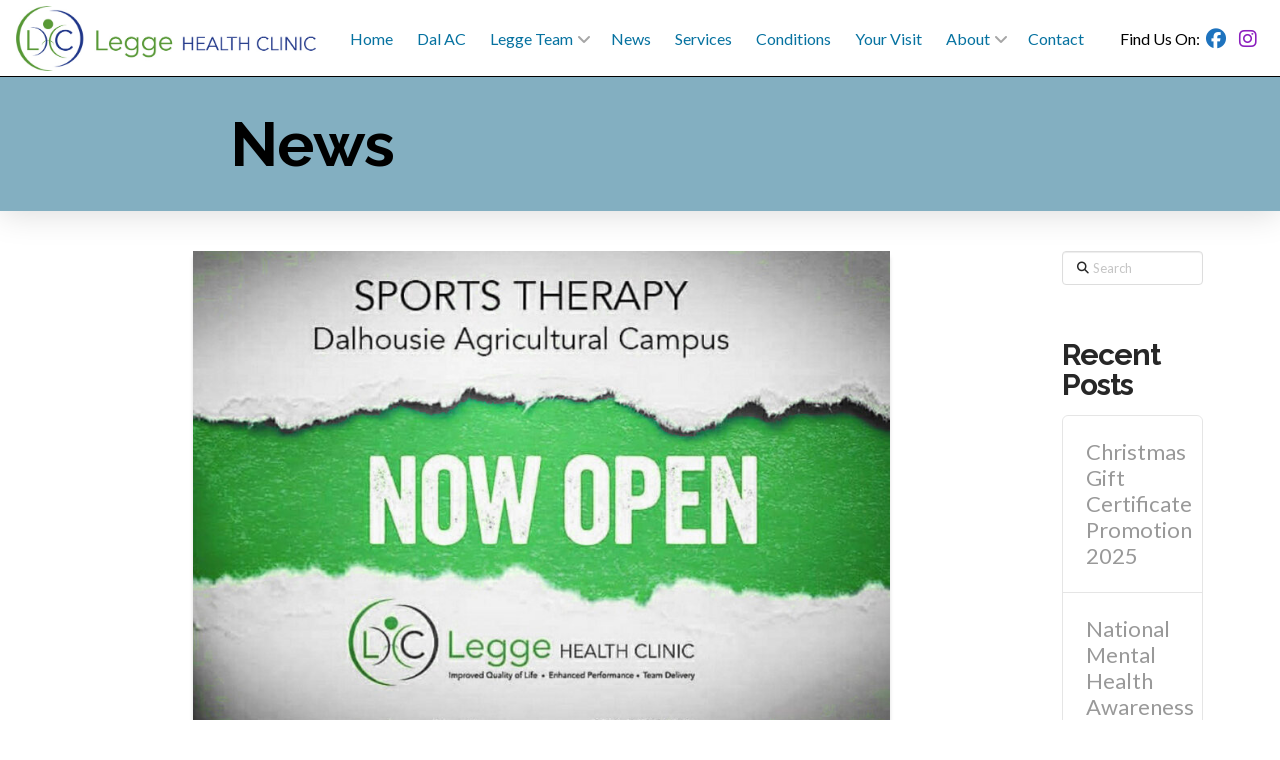

--- FILE ---
content_type: text/html; charset=UTF-8
request_url: https://leggehealth.ca/tag/dal-ac/
body_size: 17060
content:
<!DOCTYPE html>
<html class="no-js" lang="en-US">
<head>
<meta charset="UTF-8">
<meta name="viewport" content="width=device-width, initial-scale=1.0">
<link rel="pingback" href="https://leggehealth.ca/xmlrpc.php">
<meta name='robots' content='index, follow, max-image-preview:large, max-snippet:-1, max-video-preview:-1' />
	<style>img:is([sizes="auto" i], [sizes^="auto," i]) { contain-intrinsic-size: 3000px 1500px }</style>
	
            <script data-no-defer="1" data-ezscrex="false" data-cfasync="false" data-pagespeed-no-defer data-cookieconsent="ignore">
                var ctPublicFunctions = {"_ajax_nonce":"99d53c72be","_rest_nonce":"7854837012","_ajax_url":"\/wp-admin\/admin-ajax.php","_rest_url":"https:\/\/leggehealth.ca\/wp-json\/","data__cookies_type":"none","data__ajax_type":"rest","data__bot_detector_enabled":"1","data__frontend_data_log_enabled":1,"cookiePrefix":"","wprocket_detected":false,"host_url":"leggehealth.ca","text__ee_click_to_select":"Click to select the whole data","text__ee_original_email":"The complete one is","text__ee_got_it":"Got it","text__ee_blocked":"Blocked","text__ee_cannot_connect":"Cannot connect","text__ee_cannot_decode":"Can not decode email. Unknown reason","text__ee_email_decoder":"CleanTalk email decoder","text__ee_wait_for_decoding":"The magic is on the way!","text__ee_decoding_process":"Please wait a few seconds while we decode the contact data."}
            </script>
        
            <script data-no-defer="1" data-ezscrex="false" data-cfasync="false" data-pagespeed-no-defer data-cookieconsent="ignore">
                var ctPublic = {"_ajax_nonce":"99d53c72be","settings__forms__check_internal":"0","settings__forms__check_external":"0","settings__forms__force_protection":"0","settings__forms__search_test":"1","settings__forms__wc_add_to_cart":"0","settings__data__bot_detector_enabled":"1","settings__sfw__anti_crawler":0,"blog_home":"https:\/\/leggehealth.ca\/","pixel__setting":"3","pixel__enabled":true,"pixel__url":null,"data__email_check_before_post":"1","data__email_check_exist_post":"1","data__cookies_type":"none","data__key_is_ok":true,"data__visible_fields_required":true,"wl_brandname":"Anti-Spam by CleanTalk","wl_brandname_short":"CleanTalk","ct_checkjs_key":"0f2bd1f9c0a3cb68dc69a05ec45916114f2ee857f6d0f2275d94ee1700ed0504","emailEncoderPassKey":"6de921219c6132afa8f1baf6f44a1c8d","bot_detector_forms_excluded":"W10=","advancedCacheExists":true,"varnishCacheExists":false,"wc_ajax_add_to_cart":true}
            </script>
        
	<!-- This site is optimized with the Yoast SEO plugin v26.8 - https://yoast.com/product/yoast-seo-wordpress/ -->
	<title>DAL AC Archives - LeggeHealth.ca</title>
	<link rel="canonical" href="https://leggehealth.ca/tag/dal-ac/" />
	<meta property="og:locale" content="en_US" />
	<meta property="og:type" content="article" />
	<meta property="og:title" content="DAL AC Archives - LeggeHealth.ca" />
	<meta property="og:url" content="https://leggehealth.ca/tag/dal-ac/" />
	<meta property="og:site_name" content="LeggeHealth.ca" />
	<meta name="twitter:card" content="summary_large_image" />
	<script type="application/ld+json" class="yoast-schema-graph">{"@context":"https://schema.org","@graph":[{"@type":"CollectionPage","@id":"https://leggehealth.ca/tag/dal-ac/","url":"https://leggehealth.ca/tag/dal-ac/","name":"DAL AC Archives - LeggeHealth.ca","isPartOf":{"@id":"https://leggehealth.ca/#website"},"primaryImageOfPage":{"@id":"https://leggehealth.ca/tag/dal-ac/#primaryimage"},"image":{"@id":"https://leggehealth.ca/tag/dal-ac/#primaryimage"},"thumbnailUrl":"https://leggehealth.ca/wp-content/uploads/2021/01/DAL-AC-Now-Open-COVID.jpg","breadcrumb":{"@id":"https://leggehealth.ca/tag/dal-ac/#breadcrumb"},"inLanguage":"en-US"},{"@type":"ImageObject","inLanguage":"en-US","@id":"https://leggehealth.ca/tag/dal-ac/#primaryimage","url":"https://leggehealth.ca/wp-content/uploads/2021/01/DAL-AC-Now-Open-COVID.jpg","contentUrl":"https://leggehealth.ca/wp-content/uploads/2021/01/DAL-AC-Now-Open-COVID.jpg","width":978,"height":708},{"@type":"BreadcrumbList","@id":"https://leggehealth.ca/tag/dal-ac/#breadcrumb","itemListElement":[{"@type":"ListItem","position":1,"name":"Home","item":"https://leggehealth.ca/"},{"@type":"ListItem","position":2,"name":"DAL AC"}]},{"@type":"WebSite","@id":"https://leggehealth.ca/#website","url":"https://leggehealth.ca/","name":"LeggeHealth.ca","description":"Team Delivery ● Quality of Life ● Enhanced Performance","publisher":{"@id":"https://leggehealth.ca/#organization"},"potentialAction":[{"@type":"SearchAction","target":{"@type":"EntryPoint","urlTemplate":"https://leggehealth.ca/?s={search_term_string}"},"query-input":{"@type":"PropertyValueSpecification","valueRequired":true,"valueName":"search_term_string"}}],"inLanguage":"en-US"},{"@type":"Organization","@id":"https://leggehealth.ca/#organization","name":"Legge Health Clinic","url":"https://leggehealth.ca/","logo":{"@type":"ImageObject","inLanguage":"en-US","@id":"https://leggehealth.ca/#/schema/logo/image/","url":"https://leggehealth.ca/wp-content/uploads/2015/09/Legge-Logo-Green-and-Dark-Blue-With-Text1.png","contentUrl":"https://leggehealth.ca/wp-content/uploads/2015/09/Legge-Logo-Green-and-Dark-Blue-With-Text1.png","width":1800,"height":390,"caption":"Legge Health Clinic"},"image":{"@id":"https://leggehealth.ca/#/schema/logo/image/"}}]}</script>
	<!-- / Yoast SEO plugin. -->


<link rel='dns-prefetch' href='//fd.cleantalk.org' />
<link rel='dns-prefetch' href='//www.googletagmanager.com' />
<link rel="alternate" type="application/rss+xml" title="LeggeHealth.ca &raquo; Feed" href="https://leggehealth.ca/feed/" />
<link rel="alternate" type="application/rss+xml" title="LeggeHealth.ca &raquo; Comments Feed" href="https://leggehealth.ca/comments/feed/" />
<link rel="alternate" type="application/rss+xml" title="LeggeHealth.ca &raquo; DAL AC Tag Feed" href="https://leggehealth.ca/tag/dal-ac/feed/" />
<script type="text/javascript">
/* <![CDATA[ */
window._wpemojiSettings = {"baseUrl":"https:\/\/s.w.org\/images\/core\/emoji\/16.0.1\/72x72\/","ext":".png","svgUrl":"https:\/\/s.w.org\/images\/core\/emoji\/16.0.1\/svg\/","svgExt":".svg","source":{"concatemoji":"https:\/\/leggehealth.ca\/wp-includes\/js\/wp-emoji-release.min.js?ver=6.8.3"}};
/*! This file is auto-generated */
!function(s,n){var o,i,e;function c(e){try{var t={supportTests:e,timestamp:(new Date).valueOf()};sessionStorage.setItem(o,JSON.stringify(t))}catch(e){}}function p(e,t,n){e.clearRect(0,0,e.canvas.width,e.canvas.height),e.fillText(t,0,0);var t=new Uint32Array(e.getImageData(0,0,e.canvas.width,e.canvas.height).data),a=(e.clearRect(0,0,e.canvas.width,e.canvas.height),e.fillText(n,0,0),new Uint32Array(e.getImageData(0,0,e.canvas.width,e.canvas.height).data));return t.every(function(e,t){return e===a[t]})}function u(e,t){e.clearRect(0,0,e.canvas.width,e.canvas.height),e.fillText(t,0,0);for(var n=e.getImageData(16,16,1,1),a=0;a<n.data.length;a++)if(0!==n.data[a])return!1;return!0}function f(e,t,n,a){switch(t){case"flag":return n(e,"\ud83c\udff3\ufe0f\u200d\u26a7\ufe0f","\ud83c\udff3\ufe0f\u200b\u26a7\ufe0f")?!1:!n(e,"\ud83c\udde8\ud83c\uddf6","\ud83c\udde8\u200b\ud83c\uddf6")&&!n(e,"\ud83c\udff4\udb40\udc67\udb40\udc62\udb40\udc65\udb40\udc6e\udb40\udc67\udb40\udc7f","\ud83c\udff4\u200b\udb40\udc67\u200b\udb40\udc62\u200b\udb40\udc65\u200b\udb40\udc6e\u200b\udb40\udc67\u200b\udb40\udc7f");case"emoji":return!a(e,"\ud83e\udedf")}return!1}function g(e,t,n,a){var r="undefined"!=typeof WorkerGlobalScope&&self instanceof WorkerGlobalScope?new OffscreenCanvas(300,150):s.createElement("canvas"),o=r.getContext("2d",{willReadFrequently:!0}),i=(o.textBaseline="top",o.font="600 32px Arial",{});return e.forEach(function(e){i[e]=t(o,e,n,a)}),i}function t(e){var t=s.createElement("script");t.src=e,t.defer=!0,s.head.appendChild(t)}"undefined"!=typeof Promise&&(o="wpEmojiSettingsSupports",i=["flag","emoji"],n.supports={everything:!0,everythingExceptFlag:!0},e=new Promise(function(e){s.addEventListener("DOMContentLoaded",e,{once:!0})}),new Promise(function(t){var n=function(){try{var e=JSON.parse(sessionStorage.getItem(o));if("object"==typeof e&&"number"==typeof e.timestamp&&(new Date).valueOf()<e.timestamp+604800&&"object"==typeof e.supportTests)return e.supportTests}catch(e){}return null}();if(!n){if("undefined"!=typeof Worker&&"undefined"!=typeof OffscreenCanvas&&"undefined"!=typeof URL&&URL.createObjectURL&&"undefined"!=typeof Blob)try{var e="postMessage("+g.toString()+"("+[JSON.stringify(i),f.toString(),p.toString(),u.toString()].join(",")+"));",a=new Blob([e],{type:"text/javascript"}),r=new Worker(URL.createObjectURL(a),{name:"wpTestEmojiSupports"});return void(r.onmessage=function(e){c(n=e.data),r.terminate(),t(n)})}catch(e){}c(n=g(i,f,p,u))}t(n)}).then(function(e){for(var t in e)n.supports[t]=e[t],n.supports.everything=n.supports.everything&&n.supports[t],"flag"!==t&&(n.supports.everythingExceptFlag=n.supports.everythingExceptFlag&&n.supports[t]);n.supports.everythingExceptFlag=n.supports.everythingExceptFlag&&!n.supports.flag,n.DOMReady=!1,n.readyCallback=function(){n.DOMReady=!0}}).then(function(){return e}).then(function(){var e;n.supports.everything||(n.readyCallback(),(e=n.source||{}).concatemoji?t(e.concatemoji):e.wpemoji&&e.twemoji&&(t(e.twemoji),t(e.wpemoji)))}))}((window,document),window._wpemojiSettings);
/* ]]> */
</script>
<style id='wp-emoji-styles-inline-css' type='text/css'>

	img.wp-smiley, img.emoji {
		display: inline !important;
		border: none !important;
		box-shadow: none !important;
		height: 1em !important;
		width: 1em !important;
		margin: 0 0.07em !important;
		vertical-align: -0.1em !important;
		background: none !important;
		padding: 0 !important;
	}
</style>
<link rel='stylesheet' id='wp-block-library-css' href='https://leggehealth.ca/wp-includes/css/dist/block-library/style.min.css?ver=6.8.3' type='text/css' media='all' />
<style id='wp-block-library-theme-inline-css' type='text/css'>
.wp-block-audio :where(figcaption){color:#555;font-size:13px;text-align:center}.is-dark-theme .wp-block-audio :where(figcaption){color:#ffffffa6}.wp-block-audio{margin:0 0 1em}.wp-block-code{border:1px solid #ccc;border-radius:4px;font-family:Menlo,Consolas,monaco,monospace;padding:.8em 1em}.wp-block-embed :where(figcaption){color:#555;font-size:13px;text-align:center}.is-dark-theme .wp-block-embed :where(figcaption){color:#ffffffa6}.wp-block-embed{margin:0 0 1em}.blocks-gallery-caption{color:#555;font-size:13px;text-align:center}.is-dark-theme .blocks-gallery-caption{color:#ffffffa6}:root :where(.wp-block-image figcaption){color:#555;font-size:13px;text-align:center}.is-dark-theme :root :where(.wp-block-image figcaption){color:#ffffffa6}.wp-block-image{margin:0 0 1em}.wp-block-pullquote{border-bottom:4px solid;border-top:4px solid;color:currentColor;margin-bottom:1.75em}.wp-block-pullquote cite,.wp-block-pullquote footer,.wp-block-pullquote__citation{color:currentColor;font-size:.8125em;font-style:normal;text-transform:uppercase}.wp-block-quote{border-left:.25em solid;margin:0 0 1.75em;padding-left:1em}.wp-block-quote cite,.wp-block-quote footer{color:currentColor;font-size:.8125em;font-style:normal;position:relative}.wp-block-quote:where(.has-text-align-right){border-left:none;border-right:.25em solid;padding-left:0;padding-right:1em}.wp-block-quote:where(.has-text-align-center){border:none;padding-left:0}.wp-block-quote.is-large,.wp-block-quote.is-style-large,.wp-block-quote:where(.is-style-plain){border:none}.wp-block-search .wp-block-search__label{font-weight:700}.wp-block-search__button{border:1px solid #ccc;padding:.375em .625em}:where(.wp-block-group.has-background){padding:1.25em 2.375em}.wp-block-separator.has-css-opacity{opacity:.4}.wp-block-separator{border:none;border-bottom:2px solid;margin-left:auto;margin-right:auto}.wp-block-separator.has-alpha-channel-opacity{opacity:1}.wp-block-separator:not(.is-style-wide):not(.is-style-dots){width:100px}.wp-block-separator.has-background:not(.is-style-dots){border-bottom:none;height:1px}.wp-block-separator.has-background:not(.is-style-wide):not(.is-style-dots){height:2px}.wp-block-table{margin:0 0 1em}.wp-block-table td,.wp-block-table th{word-break:normal}.wp-block-table :where(figcaption){color:#555;font-size:13px;text-align:center}.is-dark-theme .wp-block-table :where(figcaption){color:#ffffffa6}.wp-block-video :where(figcaption){color:#555;font-size:13px;text-align:center}.is-dark-theme .wp-block-video :where(figcaption){color:#ffffffa6}.wp-block-video{margin:0 0 1em}:root :where(.wp-block-template-part.has-background){margin-bottom:0;margin-top:0;padding:1.25em 2.375em}
</style>
<style id='classic-theme-styles-inline-css' type='text/css'>
/*! This file is auto-generated */
.wp-block-button__link{color:#fff;background-color:#32373c;border-radius:9999px;box-shadow:none;text-decoration:none;padding:calc(.667em + 2px) calc(1.333em + 2px);font-size:1.125em}.wp-block-file__button{background:#32373c;color:#fff;text-decoration:none}
</style>
<style id='global-styles-inline-css' type='text/css'>
:root{--wp--preset--aspect-ratio--square: 1;--wp--preset--aspect-ratio--4-3: 4/3;--wp--preset--aspect-ratio--3-4: 3/4;--wp--preset--aspect-ratio--3-2: 3/2;--wp--preset--aspect-ratio--2-3: 2/3;--wp--preset--aspect-ratio--16-9: 16/9;--wp--preset--aspect-ratio--9-16: 9/16;--wp--preset--color--black: #000000;--wp--preset--color--cyan-bluish-gray: #abb8c3;--wp--preset--color--white: #ffffff;--wp--preset--color--pale-pink: #f78da7;--wp--preset--color--vivid-red: #cf2e2e;--wp--preset--color--luminous-vivid-orange: #ff6900;--wp--preset--color--luminous-vivid-amber: #fcb900;--wp--preset--color--light-green-cyan: #7bdcb5;--wp--preset--color--vivid-green-cyan: #00d084;--wp--preset--color--pale-cyan-blue: #8ed1fc;--wp--preset--color--vivid-cyan-blue: #0693e3;--wp--preset--color--vivid-purple: #9b51e0;--wp--preset--gradient--vivid-cyan-blue-to-vivid-purple: linear-gradient(135deg,rgba(6,147,227,1) 0%,rgb(155,81,224) 100%);--wp--preset--gradient--light-green-cyan-to-vivid-green-cyan: linear-gradient(135deg,rgb(122,220,180) 0%,rgb(0,208,130) 100%);--wp--preset--gradient--luminous-vivid-amber-to-luminous-vivid-orange: linear-gradient(135deg,rgba(252,185,0,1) 0%,rgba(255,105,0,1) 100%);--wp--preset--gradient--luminous-vivid-orange-to-vivid-red: linear-gradient(135deg,rgba(255,105,0,1) 0%,rgb(207,46,46) 100%);--wp--preset--gradient--very-light-gray-to-cyan-bluish-gray: linear-gradient(135deg,rgb(238,238,238) 0%,rgb(169,184,195) 100%);--wp--preset--gradient--cool-to-warm-spectrum: linear-gradient(135deg,rgb(74,234,220) 0%,rgb(151,120,209) 20%,rgb(207,42,186) 40%,rgb(238,44,130) 60%,rgb(251,105,98) 80%,rgb(254,248,76) 100%);--wp--preset--gradient--blush-light-purple: linear-gradient(135deg,rgb(255,206,236) 0%,rgb(152,150,240) 100%);--wp--preset--gradient--blush-bordeaux: linear-gradient(135deg,rgb(254,205,165) 0%,rgb(254,45,45) 50%,rgb(107,0,62) 100%);--wp--preset--gradient--luminous-dusk: linear-gradient(135deg,rgb(255,203,112) 0%,rgb(199,81,192) 50%,rgb(65,88,208) 100%);--wp--preset--gradient--pale-ocean: linear-gradient(135deg,rgb(255,245,203) 0%,rgb(182,227,212) 50%,rgb(51,167,181) 100%);--wp--preset--gradient--electric-grass: linear-gradient(135deg,rgb(202,248,128) 0%,rgb(113,206,126) 100%);--wp--preset--gradient--midnight: linear-gradient(135deg,rgb(2,3,129) 0%,rgb(40,116,252) 100%);--wp--preset--font-size--small: 13px;--wp--preset--font-size--medium: 20px;--wp--preset--font-size--large: 36px;--wp--preset--font-size--x-large: 42px;--wp--preset--spacing--20: 0.44rem;--wp--preset--spacing--30: 0.67rem;--wp--preset--spacing--40: 1rem;--wp--preset--spacing--50: 1.5rem;--wp--preset--spacing--60: 2.25rem;--wp--preset--spacing--70: 3.38rem;--wp--preset--spacing--80: 5.06rem;--wp--preset--shadow--natural: 6px 6px 9px rgba(0, 0, 0, 0.2);--wp--preset--shadow--deep: 12px 12px 50px rgba(0, 0, 0, 0.4);--wp--preset--shadow--sharp: 6px 6px 0px rgba(0, 0, 0, 0.2);--wp--preset--shadow--outlined: 6px 6px 0px -3px rgba(255, 255, 255, 1), 6px 6px rgba(0, 0, 0, 1);--wp--preset--shadow--crisp: 6px 6px 0px rgba(0, 0, 0, 1);}:where(.is-layout-flex){gap: 0.5em;}:where(.is-layout-grid){gap: 0.5em;}body .is-layout-flex{display: flex;}.is-layout-flex{flex-wrap: wrap;align-items: center;}.is-layout-flex > :is(*, div){margin: 0;}body .is-layout-grid{display: grid;}.is-layout-grid > :is(*, div){margin: 0;}:where(.wp-block-columns.is-layout-flex){gap: 2em;}:where(.wp-block-columns.is-layout-grid){gap: 2em;}:where(.wp-block-post-template.is-layout-flex){gap: 1.25em;}:where(.wp-block-post-template.is-layout-grid){gap: 1.25em;}.has-black-color{color: var(--wp--preset--color--black) !important;}.has-cyan-bluish-gray-color{color: var(--wp--preset--color--cyan-bluish-gray) !important;}.has-white-color{color: var(--wp--preset--color--white) !important;}.has-pale-pink-color{color: var(--wp--preset--color--pale-pink) !important;}.has-vivid-red-color{color: var(--wp--preset--color--vivid-red) !important;}.has-luminous-vivid-orange-color{color: var(--wp--preset--color--luminous-vivid-orange) !important;}.has-luminous-vivid-amber-color{color: var(--wp--preset--color--luminous-vivid-amber) !important;}.has-light-green-cyan-color{color: var(--wp--preset--color--light-green-cyan) !important;}.has-vivid-green-cyan-color{color: var(--wp--preset--color--vivid-green-cyan) !important;}.has-pale-cyan-blue-color{color: var(--wp--preset--color--pale-cyan-blue) !important;}.has-vivid-cyan-blue-color{color: var(--wp--preset--color--vivid-cyan-blue) !important;}.has-vivid-purple-color{color: var(--wp--preset--color--vivid-purple) !important;}.has-black-background-color{background-color: var(--wp--preset--color--black) !important;}.has-cyan-bluish-gray-background-color{background-color: var(--wp--preset--color--cyan-bluish-gray) !important;}.has-white-background-color{background-color: var(--wp--preset--color--white) !important;}.has-pale-pink-background-color{background-color: var(--wp--preset--color--pale-pink) !important;}.has-vivid-red-background-color{background-color: var(--wp--preset--color--vivid-red) !important;}.has-luminous-vivid-orange-background-color{background-color: var(--wp--preset--color--luminous-vivid-orange) !important;}.has-luminous-vivid-amber-background-color{background-color: var(--wp--preset--color--luminous-vivid-amber) !important;}.has-light-green-cyan-background-color{background-color: var(--wp--preset--color--light-green-cyan) !important;}.has-vivid-green-cyan-background-color{background-color: var(--wp--preset--color--vivid-green-cyan) !important;}.has-pale-cyan-blue-background-color{background-color: var(--wp--preset--color--pale-cyan-blue) !important;}.has-vivid-cyan-blue-background-color{background-color: var(--wp--preset--color--vivid-cyan-blue) !important;}.has-vivid-purple-background-color{background-color: var(--wp--preset--color--vivid-purple) !important;}.has-black-border-color{border-color: var(--wp--preset--color--black) !important;}.has-cyan-bluish-gray-border-color{border-color: var(--wp--preset--color--cyan-bluish-gray) !important;}.has-white-border-color{border-color: var(--wp--preset--color--white) !important;}.has-pale-pink-border-color{border-color: var(--wp--preset--color--pale-pink) !important;}.has-vivid-red-border-color{border-color: var(--wp--preset--color--vivid-red) !important;}.has-luminous-vivid-orange-border-color{border-color: var(--wp--preset--color--luminous-vivid-orange) !important;}.has-luminous-vivid-amber-border-color{border-color: var(--wp--preset--color--luminous-vivid-amber) !important;}.has-light-green-cyan-border-color{border-color: var(--wp--preset--color--light-green-cyan) !important;}.has-vivid-green-cyan-border-color{border-color: var(--wp--preset--color--vivid-green-cyan) !important;}.has-pale-cyan-blue-border-color{border-color: var(--wp--preset--color--pale-cyan-blue) !important;}.has-vivid-cyan-blue-border-color{border-color: var(--wp--preset--color--vivid-cyan-blue) !important;}.has-vivid-purple-border-color{border-color: var(--wp--preset--color--vivid-purple) !important;}.has-vivid-cyan-blue-to-vivid-purple-gradient-background{background: var(--wp--preset--gradient--vivid-cyan-blue-to-vivid-purple) !important;}.has-light-green-cyan-to-vivid-green-cyan-gradient-background{background: var(--wp--preset--gradient--light-green-cyan-to-vivid-green-cyan) !important;}.has-luminous-vivid-amber-to-luminous-vivid-orange-gradient-background{background: var(--wp--preset--gradient--luminous-vivid-amber-to-luminous-vivid-orange) !important;}.has-luminous-vivid-orange-to-vivid-red-gradient-background{background: var(--wp--preset--gradient--luminous-vivid-orange-to-vivid-red) !important;}.has-very-light-gray-to-cyan-bluish-gray-gradient-background{background: var(--wp--preset--gradient--very-light-gray-to-cyan-bluish-gray) !important;}.has-cool-to-warm-spectrum-gradient-background{background: var(--wp--preset--gradient--cool-to-warm-spectrum) !important;}.has-blush-light-purple-gradient-background{background: var(--wp--preset--gradient--blush-light-purple) !important;}.has-blush-bordeaux-gradient-background{background: var(--wp--preset--gradient--blush-bordeaux) !important;}.has-luminous-dusk-gradient-background{background: var(--wp--preset--gradient--luminous-dusk) !important;}.has-pale-ocean-gradient-background{background: var(--wp--preset--gradient--pale-ocean) !important;}.has-electric-grass-gradient-background{background: var(--wp--preset--gradient--electric-grass) !important;}.has-midnight-gradient-background{background: var(--wp--preset--gradient--midnight) !important;}.has-small-font-size{font-size: var(--wp--preset--font-size--small) !important;}.has-medium-font-size{font-size: var(--wp--preset--font-size--medium) !important;}.has-large-font-size{font-size: var(--wp--preset--font-size--large) !important;}.has-x-large-font-size{font-size: var(--wp--preset--font-size--x-large) !important;}
:where(.wp-block-post-template.is-layout-flex){gap: 1.25em;}:where(.wp-block-post-template.is-layout-grid){gap: 1.25em;}
:where(.wp-block-columns.is-layout-flex){gap: 2em;}:where(.wp-block-columns.is-layout-grid){gap: 2em;}
:root :where(.wp-block-pullquote){font-size: 1.5em;line-height: 1.6;}
</style>
<link rel='stylesheet' id='cleantalk-public-css-css' href='https://leggehealth.ca/wp-content/plugins/cleantalk-spam-protect/css/cleantalk-public.min.css?ver=6.71_1769098561' type='text/css' media='all' />
<link rel='stylesheet' id='cleantalk-email-decoder-css-css' href='https://leggehealth.ca/wp-content/plugins/cleantalk-spam-protect/css/cleantalk-email-decoder.min.css?ver=6.71_1769098561' type='text/css' media='all' />
<link rel='stylesheet' id='dashicons-css' href='https://leggehealth.ca/wp-includes/css/dashicons.min.css?ver=6.8.3' type='text/css' media='all' />
<link rel='stylesheet' id='x-stack-css' href='https://leggehealth.ca/wp-content/themes/pro/framework/dist/css/site/stacks/integrity-light.css?ver=6.7.4' type='text/css' media='all' />
<link rel='stylesheet' id='x-child-css' href='https://leggehealth.ca/wp-content/themes/pro-child/style.css?ver=6.7.4' type='text/css' media='all' />
<style id='cs-inline-css' type='text/css'>
@media (min-width:1200px){.x-hide-xl{display:none !important;}}@media (min-width:979px) and (max-width:1199px){.x-hide-lg{display:none !important;}}@media (min-width:767px) and (max-width:978px){.x-hide-md{display:none !important;}}@media (min-width:480px) and (max-width:766px){.x-hide-sm{display:none !important;}}@media (max-width:479px){.x-hide-xs{display:none !important;}} a,h1 a:hover,h2 a:hover,h3 a:hover,h4 a:hover,h5 a:hover,h6 a:hover,.x-breadcrumb-wrap a:hover,.widget ul li a:hover,.widget ol li a:hover,.widget.widget_text ul li a,.widget.widget_text ol li a,.widget_nav_menu .current-menu-item > a,.x-accordion-heading .x-accordion-toggle:hover,.x-comment-author a:hover,.x-comment-time:hover,.x-recent-posts a:hover .h-recent-posts{color:#83afc1;}a:hover,.widget.widget_text ul li a:hover,.widget.widget_text ol li a:hover,.x-twitter-widget ul li a:hover{color:#6dba39;}.rev_slider_wrapper,a.x-img-thumbnail:hover,.x-slider-container.below,.page-template-template-blank-3-php .x-slider-container.above,.page-template-template-blank-6-php .x-slider-container.above{border-color:#83afc1;}.entry-thumb:before,.x-pagination span.current,.woocommerce-pagination span[aria-current],.flex-direction-nav a,.flex-control-nav a:hover,.flex-control-nav a.flex-active,.mejs-time-current,.x-dropcap,.x-skill-bar .bar,.x-pricing-column.featured h2,.h-comments-title small,.x-entry-share .x-share:hover,.x-highlight,.x-recent-posts .x-recent-posts-img:after{background-color:#83afc1;}.x-nav-tabs > .active > a,.x-nav-tabs > .active > a:hover{box-shadow:inset 0 3px 0 0 #83afc1;}.x-main{width:calc(85% - 2.463055%);}.x-sidebar{width:calc(100% - 2.463055% - 85%);}.x-comment-author,.x-comment-time,.comment-form-author label,.comment-form-email label,.comment-form-url label,.comment-form-rating label,.comment-form-comment label,.widget_calendar #wp-calendar caption,.widget.widget_rss li .rsswidget{font-family:"Raleway",sans-serif;font-weight:700;}.p-landmark-sub,.p-meta,input,button,select,textarea{font-family:"Lato",sans-serif;}.widget ul li a,.widget ol li a,.x-comment-time{color:#999999;}.widget_text ol li a,.widget_text ul li a{color:#83afc1;}.widget_text ol li a:hover,.widget_text ul li a:hover{color:#6dba39;}.comment-form-author label,.comment-form-email label,.comment-form-url label,.comment-form-rating label,.comment-form-comment label,.widget_calendar #wp-calendar th,.p-landmark-sub strong,.widget_tag_cloud .tagcloud a:hover,.widget_tag_cloud .tagcloud a:active,.entry-footer a:hover,.entry-footer a:active,.x-breadcrumbs .current,.x-comment-author,.x-comment-author a{color:#272727;}.widget_calendar #wp-calendar th{border-color:#272727;}.h-feature-headline span i{background-color:#272727;}@media (max-width:978.98px){}html{font-size:14px;}@media (min-width:479px){html{font-size:14px;}}@media (min-width:766px){html{font-size:14px;}}@media (min-width:978px){html{font-size:18px;}}@media (min-width:1199px){html{font-size:20px;}}body{font-style:normal;font-weight:400;color:#999999;background-color:white;}.w-b{font-weight:400 !important;}h1,h2,h3,h4,h5,h6,.h1,.h2,.h3,.h4,.h5,.h6,.x-text-headline{font-family:"Raleway",sans-serif;font-style:normal;font-weight:700;}h1,.h1{letter-spacing:-0.035em;}h2,.h2{letter-spacing:-0.035em;}h3,.h3{letter-spacing:-0.035em;}h4,.h4{letter-spacing:-0.035em;}h5,.h5{letter-spacing:-0.035em;}h6,.h6{letter-spacing:-0.035em;}.w-h{font-weight:700 !important;}.x-container.width{width:88%;}.x-container.max{max-width:1400px;}.x-bar-content.x-container.width{flex-basis:88%;}.x-main.full{float:none;clear:both;display:block;width:auto;}@media (max-width:978.98px){.x-main.full,.x-main.left,.x-main.right,.x-sidebar.left,.x-sidebar.right{float:none;display:block;width:auto !important;}}.entry-header,.entry-content{font-size:1rem;}body,input,button,select,textarea{font-family:"Lato",sans-serif;}h1,h2,h3,h4,h5,h6,.h1,.h2,.h3,.h4,.h5,.h6,h1 a,h2 a,h3 a,h4 a,h5 a,h6 a,.h1 a,.h2 a,.h3 a,.h4 a,.h5 a,.h6 a,blockquote{color:#272727;}.cfc-h-tx{color:#272727 !important;}.cfc-h-bd{border-color:#272727 !important;}.cfc-h-bg{background-color:#272727 !important;}.cfc-b-tx{color:#999999 !important;}.cfc-b-bd{border-color:#999999 !important;}.cfc-b-bg{background-color:#999999 !important;}.x-btn,.button,[type="submit"]{color:rgb(30,115,190);border-color:rgb(71,167,237);background-color:#47a7ed;margin-bottom:0.25em;text-shadow:0 0.075em 0.075em rgba(0,0,0,0.5);box-shadow:0 0.25em 0 0 #47a7ed,0 4px 9px rgba(0,0,0,0.75);border-radius:0.25em;padding:0.579em 1.105em 0.842em;font-size:19px;}.x-btn:hover,.button:hover,[type="submit"]:hover{color:#47a7ed;border-color:#0672a0;background-color:#0672a0;margin-bottom:0.25em;text-shadow:0 0.075em 0.075em rgba(0,0,0,0.5);box-shadow:0 0.25em 0 0 rgb(30,115,190),0 4px 9px rgba(0,0,0,0.75);}.x-btn.x-btn-real,.x-btn.x-btn-real:hover{margin-bottom:0.25em;text-shadow:0 0.075em 0.075em rgba(0,0,0,0.65);}.x-btn.x-btn-real{box-shadow:0 0.25em 0 0 #47a7ed,0 4px 9px rgba(0,0,0,0.75);}.x-btn.x-btn-real:hover{box-shadow:0 0.25em 0 0 rgb(30,115,190),0 4px 9px rgba(0,0,0,0.75);}.x-btn.x-btn-flat,.x-btn.x-btn-flat:hover{margin-bottom:0;text-shadow:0 0.075em 0.075em rgba(0,0,0,0.65);box-shadow:none;}.x-btn.x-btn-transparent,.x-btn.x-btn-transparent:hover{margin-bottom:0;border-width:3px;text-shadow:none;text-transform:uppercase;background-color:transparent;box-shadow:none;}.bg .mejs-container,.x-video .mejs-container{position:unset !important;} @font-face{font-family:'FontAwesomePro';font-style:normal;font-weight:900;font-display:block;src:url('https://leggehealth.ca/wp-content/themes/pro/cornerstone/assets/fonts/fa-solid-900.woff2?ver=6.7.2') format('woff2'),url('https://leggehealth.ca/wp-content/themes/pro/cornerstone/assets/fonts/fa-solid-900.ttf?ver=6.7.2') format('truetype');}[data-x-fa-pro-icon]{font-family:"FontAwesomePro" !important;}[data-x-fa-pro-icon]:before{content:attr(data-x-fa-pro-icon);}[data-x-icon],[data-x-icon-o],[data-x-icon-l],[data-x-icon-s],[data-x-icon-b],[data-x-icon-sr],[data-x-icon-ss],[data-x-icon-sl],[data-x-fa-pro-icon],[class*="cs-fa-"]{display:inline-flex;font-style:normal;font-weight:400;text-decoration:inherit;text-rendering:auto;-webkit-font-smoothing:antialiased;-moz-osx-font-smoothing:grayscale;}[data-x-icon].left,[data-x-icon-o].left,[data-x-icon-l].left,[data-x-icon-s].left,[data-x-icon-b].left,[data-x-icon-sr].left,[data-x-icon-ss].left,[data-x-icon-sl].left,[data-x-fa-pro-icon].left,[class*="cs-fa-"].left{margin-right:0.5em;}[data-x-icon].right,[data-x-icon-o].right,[data-x-icon-l].right,[data-x-icon-s].right,[data-x-icon-b].right,[data-x-icon-sr].right,[data-x-icon-ss].right,[data-x-icon-sl].right,[data-x-fa-pro-icon].right,[class*="cs-fa-"].right{margin-left:0.5em;}[data-x-icon]:before,[data-x-icon-o]:before,[data-x-icon-l]:before,[data-x-icon-s]:before,[data-x-icon-b]:before,[data-x-icon-sr]:before,[data-x-icon-ss]:before,[data-x-icon-sl]:before,[data-x-fa-pro-icon]:before,[class*="cs-fa-"]:before{line-height:1;}@font-face{font-family:'FontAwesome';font-style:normal;font-weight:900;font-display:block;src:url('https://leggehealth.ca/wp-content/themes/pro/cornerstone/assets/fonts/fa-solid-900.woff2?ver=6.7.2') format('woff2'),url('https://leggehealth.ca/wp-content/themes/pro/cornerstone/assets/fonts/fa-solid-900.ttf?ver=6.7.2') format('truetype');}[data-x-icon],[data-x-icon-s],[data-x-icon][class*="cs-fa-"]{font-family:"FontAwesome" !important;font-weight:900;}[data-x-icon]:before,[data-x-icon][class*="cs-fa-"]:before{content:attr(data-x-icon);}[data-x-icon-s]:before{content:attr(data-x-icon-s);}@font-face{font-family:'FontAwesomeRegular';font-style:normal;font-weight:400;font-display:block;src:url('https://leggehealth.ca/wp-content/themes/pro/cornerstone/assets/fonts/fa-regular-400.woff2?ver=6.7.2') format('woff2'),url('https://leggehealth.ca/wp-content/themes/pro/cornerstone/assets/fonts/fa-regular-400.ttf?ver=6.7.2') format('truetype');}@font-face{font-family:'FontAwesomePro';font-style:normal;font-weight:400;font-display:block;src:url('https://leggehealth.ca/wp-content/themes/pro/cornerstone/assets/fonts/fa-regular-400.woff2?ver=6.7.2') format('woff2'),url('https://leggehealth.ca/wp-content/themes/pro/cornerstone/assets/fonts/fa-regular-400.ttf?ver=6.7.2') format('truetype');}[data-x-icon-o]{font-family:"FontAwesomeRegular" !important;}[data-x-icon-o]:before{content:attr(data-x-icon-o);}@font-face{font-family:'FontAwesomeLight';font-style:normal;font-weight:300;font-display:block;src:url('https://leggehealth.ca/wp-content/themes/pro/cornerstone/assets/fonts/fa-light-300.woff2?ver=6.7.2') format('woff2'),url('https://leggehealth.ca/wp-content/themes/pro/cornerstone/assets/fonts/fa-light-300.ttf?ver=6.7.2') format('truetype');}@font-face{font-family:'FontAwesomePro';font-style:normal;font-weight:300;font-display:block;src:url('https://leggehealth.ca/wp-content/themes/pro/cornerstone/assets/fonts/fa-light-300.woff2?ver=6.7.2') format('woff2'),url('https://leggehealth.ca/wp-content/themes/pro/cornerstone/assets/fonts/fa-light-300.ttf?ver=6.7.2') format('truetype');}[data-x-icon-l]{font-family:"FontAwesomeLight" !important;font-weight:300;}[data-x-icon-l]:before{content:attr(data-x-icon-l);}@font-face{font-family:'FontAwesomeBrands';font-style:normal;font-weight:normal;font-display:block;src:url('https://leggehealth.ca/wp-content/themes/pro/cornerstone/assets/fonts/fa-brands-400.woff2?ver=6.7.2') format('woff2'),url('https://leggehealth.ca/wp-content/themes/pro/cornerstone/assets/fonts/fa-brands-400.ttf?ver=6.7.2') format('truetype');}[data-x-icon-b]{font-family:"FontAwesomeBrands" !important;}[data-x-icon-b]:before{content:attr(data-x-icon-b);}.widget.widget_rss li .rsswidget:before{content:"\f35d";padding-right:0.4em;font-family:"FontAwesome";} .m1wi-0.x-bar{height:77px;border-top-width:1px;border-right-width:1px;border-bottom-width:1px;border-left-width:1px;border-top-style:none;border-right-style:none;border-bottom-style:solid;border-left-style:none;border-top-color:hsl(0,0%,0%);border-right-color:hsl(0,0%,0%);border-bottom-color:hsl(0,0%,0%);border-left-color:hsl(0,0%,0%);background-color:hsl(0,0%,100%);}.m1wi-0 .x-bar-content{justify-content:space-between;flex-basis:100%;height:77px;}.m1wi-0.x-bar-outer-spacers:after,.m1wi-0.x-bar-outer-spacers:before{flex-basis:1em;width:1em!important;height:1em;}.m1wi-0.x-bar-space{height:77px;}.m1wi-0 > .x-bg > .x-bg-layer-lower-color {background-color:rgba(255,255,255,0.5);}.m1wi-0 > .x-bg > .x-bg-layer-upper-color {background-color:rgba(255,255,255,0.5);}.m1wi-1.x-bar{font-size:16px;z-index:9999;}.m1wi-1 .x-bar-content{display:flex;flex-direction:row;align-items:center;flex-grow:0;flex-shrink:1;}.m1wi-1.x-bar-space{font-size:16px;}.m1wi-2.x-bar{height:134px;border-top-width:0;border-right-width:0;border-bottom-width:0;border-left-width:0;background-color:rgb(131,175,193);box-shadow:0em 0.15em 2em rgba(0,0,0,0.15);}.m1wi-2 .x-bar-content{justify-content:flex-start;flex-basis:64%;height:134px;}.m1wi-2.x-bar-outer-spacers:after,.m1wi-2.x-bar-outer-spacers:before{flex-basis:2em;width:2em!important;height:2em;}.m1wi-2.x-bar-space{height:134px;}.m1wi-3.x-bar-container{display:flex;flex-direction:row;align-items:center;flex-grow:0;flex-shrink:1;flex-basis:auto;border-top-width:0;border-right-width:0;border-bottom-width:0;border-left-width:0;font-size:1em;z-index:1;}.m1wi-4.x-bar-container{justify-content:space-around;}.m1wi-5.x-bar-container{justify-content:space-between;}.m1wi-6.x-image{font-size:1em;}.m1wi-7.x-image{width:300px;max-width:300px;border-top-width:0;border-right-width:0;border-bottom-width:0;border-left-width:0;background-color:transparent;}.m1wi-7.x-image img{width:100%;aspect-ratio:auto;}.m1wi-8{margin-top:0px;margin-right:0px;margin-bottom:0px;margin-left:-3px;display:flex;flex-direction:row;justify-content:space-around;align-items:stretch;align-self:stretch;flex-grow:0;flex-shrink:1;flex-basis:auto;}.m1wi-8 > li,.m1wi-8 > li > a{flex-grow:0;flex-shrink:1;flex-basis:auto;}.m1wi-9{font-size:1em;}.m1wi-a [data-x-toggle-collapse]{transition-duration:300ms;transition-timing-function:cubic-bezier(0.400,0.000,0.200,1.000);}.m1wi-b .x-dropdown {width:18em;font-size:12px;border-top-width:0;border-right-width:0;border-bottom-width:0;border-left-width:0;background-color:hsl(0,0%,100%);box-shadow:0em 0.15em 2em 0em rgba(0,0,0,0.15);transition-duration:500ms,500ms,0s;transition-timing-function:cubic-bezier(0.400,0.000,0.200,1.000);}.m1wi-b .x-dropdown:not(.x-active) {transition-delay:0s,0s,500ms;}.m1wi-d.x-anchor {border-top-width:0;border-right-width:0;border-bottom-width:0;border-left-width:0;font-size:1em;}.m1wi-d.x-anchor .x-anchor-content {display:flex;flex-direction:row;justify-content:center;align-items:center;}.m1wi-e.x-anchor .x-anchor-text {margin-top:4px;margin-bottom:4px;margin-left:4px;}.m1wi-e.x-anchor .x-anchor-text-primary {font-family:inherit;font-style:normal;line-height:1;}.m1wi-f.x-anchor {background-color:transparent;}.m1wi-g.x-anchor .x-anchor-content {padding-top:0.5em;padding-right:.5em;padding-bottom:0.5em;padding-left:.5em;}.m1wi-g.x-anchor .x-anchor-text {margin-right:4px;}.m1wi-g.x-anchor .x-anchor-sub-indicator {color:hsla(0,0%,0%,0.35);}.m1wi-g.x-anchor:hover .x-anchor-sub-indicator,.m1wi-g.x-anchor[class*="active"] .x-anchor-sub-indicator,[data-x-effect-provider*="colors"]:hover .m1wi-g.x-anchor .x-anchor-sub-indicator {color:rgba(0,0,0,0.35);}.m1wi-g > .is-primary {height:3px;color:rgb(30,115,190);transform-origin:50% 0%;}.m1wi-h.x-anchor .x-anchor-text-primary {font-size:1em;}.m1wi-i.x-anchor .x-anchor-text-primary {font-weight:inherit;color:rgb(6,114,160);}.m1wi-i.x-anchor:hover .x-anchor-text-primary,.m1wi-i.x-anchor[class*="active"] .x-anchor-text-primary,[data-x-effect-provider*="colors"]:hover .m1wi-i.x-anchor .x-anchor-text-primary {color:rgb(131,175,193);}.m1wi-j.x-anchor .x-anchor-sub-indicator {font-size:1em;}.m1wi-k > .is-primary {width:100%;}.m1wi-m.x-anchor {width:100%;}.m1wi-m.x-anchor .x-anchor-content {padding-top:1.25em;padding-right:1.25em;padding-bottom:1.25em;padding-left:1.25em;}.m1wi-m.x-anchor:hover,.m1wi-m.x-anchor[class*="active"],[data-x-effect-provider*="colors"]:hover .m1wi-m.x-anchor {background-color:rgba(255,255,255,0.05);}.m1wi-m.x-anchor .x-anchor-sub-indicator {margin-top:0px;margin-bottom:0px;margin-left:auto;font-size:1.5em;color:rgba(255,255,255,0.5);}.m1wi-n.x-anchor .x-anchor-text {margin-right:auto;}.m1wi-o.x-anchor .x-anchor-text-primary {letter-spacing:0.125em;margin-right:calc(0.125em * -1);text-transform:uppercase;}.m1wi-p.x-anchor .x-anchor-sub-indicator {margin-right:4px;}.m1wi-q.x-anchor {width:3em;height:3em;margin-top:0em;margin-right:0em;margin-bottom:0em;margin-left:1em;border-top-left-radius:100em;border-top-right-radius:100em;border-bottom-right-radius:100em;border-bottom-left-radius:100em;box-shadow:0em 0.25em 1em 0em rgba(0,0,0,0.15);}.m1wi-q.x-anchor .x-graphic {margin-top:4px;margin-right:4px;margin-bottom:4px;margin-left:4px;}.m1wi-q.x-anchor .x-graphic-icon {font-size:1.75em;color:rgba(0,0,0,0.35);background-color:transparent;}.m1wi-q.x-anchor:hover .x-graphic-icon,.m1wi-q.x-anchor[class*="active"] .x-graphic-icon,[data-x-effect-provider*="colors"]:hover .m1wi-q.x-anchor .x-graphic-icon {color:rgba(0,0,0,0.75);}.m1wi-q.x-anchor .x-toggle {color:rgba(0,0,0,0.35);}.m1wi-q.x-anchor:hover .x-toggle,.m1wi-q.x-anchor[class*="active"] .x-toggle,[data-x-effect-provider*="colors"]:hover .m1wi-q.x-anchor .x-toggle {color:rgba(0,0,0,0.75);}.m1wi-q.x-anchor .x-toggle-burger {width:12em;margin-top:3.5em;margin-right:0;margin-bottom:3.5em;margin-left:0;font-size:0.1em;}.m1wi-q.x-anchor .x-toggle-burger-bun-t {transform:translate3d(0,calc(3.5em * -1),0);}.m1wi-q.x-anchor .x-toggle-burger-bun-b {transform:translate3d(0,3.5em,0);}.m1wi-q > .is-primary {height:100%;color:rgba(0,0,0,0.07);}.m1wi-q > .is-secondary {width:100%;border-top-left-radius:100em;border-top-right-radius:100em;border-bottom-right-radius:100em;border-bottom-left-radius:100em;color:rgb(255,255,255);transform-origin:50% 50%;}.m1wi-q:hover > .is-secondary ,[data-x-effect-provider*="particles"]:hover .m1wi-q > .is-secondary {transition-delay:0.15s;}.m1wi-r.x-anchor {background-color:white;}.m1wi-r > .is-secondary {height:100%;}.m1wi-s.x-anchor .x-graphic-icon {width:1em;border-top-width:0;border-right-width:0;border-bottom-width:0;border-left-width:0;height:1em;line-height:1em;}.m1wi-t > .is-primary {border-top-left-radius:100em;border-top-right-radius:100em;border-bottom-right-radius:100em;border-bottom-left-radius:100em;transform-origin:50% 50%;}.m1wi-u.x-anchor .x-anchor-content {padding-top:0.75em;padding-right:0.75em;padding-bottom:0.75em;padding-left:0.75em;}.m1wi-u.x-anchor .x-anchor-text-primary {font-weight:700;}.m1wi-v.x-anchor .x-anchor-text-primary {color:rgba(0,0,0,0.75);}.m1wi-v.x-anchor .x-anchor-sub-indicator {margin-top:4px;margin-bottom:4px;margin-left:4px;color:rgba(0,0,0,0.35);}.m1wi-v > .is-primary {height:100px;color:rgba(0,0,0,0.04);transform-origin:0% 50%;}.m1wi-v > .is-secondary {width:3px;color:#e82f3a;transform-origin:0% 50%;}.m1wi-w.x-anchor .x-anchor-text-primary {font-size:0.75em;color:rgba(0,0,0,0.35);}.m1wi-w.x-anchor:hover .x-anchor-text-primary,.m1wi-w.x-anchor[class*="active"] .x-anchor-text-primary,[data-x-effect-provider*="colors"]:hover .m1wi-w.x-anchor .x-anchor-text-primary {color:rgba(0,0,0,0.75);}.m1wi-w > .is-primary {width:6px;height:6px;color:#e82f3a;}.m1wi-x.x-anchor {width:2em;height:2em;border-top-left-radius:1em;border-top-right-radius:1em;border-bottom-right-radius:1em;border-bottom-left-radius:1em;background-color:rgba(255,255,255,1);}.m1wi-x.x-anchor .x-graphic {margin-top:5px;margin-right:5px;margin-bottom:5px;margin-left:5px;}.m1wi-x.x-anchor .x-graphic-icon {font-size:1.25em;}.m1wi-x.x-anchor:hover .x-graphic-icon,.m1wi-x.x-anchor[class*="active"] .x-graphic-icon,[data-x-effect-provider*="colors"]:hover .m1wi-x.x-anchor .x-graphic-icon {color:rgb(131,175,193);background-color:transparent;}.m1wi-y.x-anchor .x-graphic-icon {color:rgb(30,115,190);}.m1wi-z.x-anchor .x-graphic-icon {color:hsl(281,73%,43%);}.m1wi-10{font-size:16px;transition-duration:500ms;}.m1wi-10 .x-off-canvas-bg{background-color:rgba(0,0,0,0.8);transition-duration:500ms;transition-timing-function:cubic-bezier(0.400,0.000,0.200,1.000);}.m1wi-10 .x-off-canvas-close{width:calc(1em * 1.5);height:calc(1em * 1.5);font-size:1.5em;color:rgba(0,0,0,0.35);transition-duration:0.3s,500ms,500ms;transition-timing-function:ease-in-out,cubic-bezier(0.400,0.000,0.200,1.000),cubic-bezier(0.400,0.000,0.200,1.000);}.m1wi-10 .x-off-canvas-close:focus,.m1wi-10 .x-off-canvas-close:hover{color:rgba(0,0,0,0.75);}.m1wi-10 .x-off-canvas-content{max-width:300px;padding-top:calc(1.5em * 1.5);padding-right:calc(1.5em * 1.5);padding-bottom:calc(1.5em * 1.5);padding-left:calc(1.5em * 1.5);border-top-width:0;border-right-width:0;border-bottom-width:0;border-left-width:0;background-color:#ffffff;box-shadow:0em 0.15em 2em 0em rgba(0,0,0,0.5);transition-duration:500ms;transition-timing-function:cubic-bezier(0.400,0.000,0.200,1.000);}.m1wi-11.x-text{border-top-width:0;border-right-width:0;border-bottom-width:0;border-left-width:0;font-family:inherit;font-size:1em;font-style:normal;font-weight:inherit;line-height:1.4;letter-spacing:0em;text-transform:none;color:rgba(0,0,0,1);}.m1wi-11.x-text > :first-child{margin-top:0;}.m1wi-11.x-text > :last-child{margin-bottom:0;}.m1wi-12.x-text{border-top-width:0;border-right-width:0;border-bottom-width:0;border-left-width:0;font-size:1em;}.m1wi-12.x-text .x-text-content-text-primary{font-family:inherit;font-size:3.91em;font-style:normal;font-weight:700;line-height:1.4;letter-spacing:0em;text-transform:none;color:hsl(0,0%,0%);}  .m328-0.x-bar{height:100px;border-top-width:0;border-right-width:0;border-bottom-width:0;border-left-width:0;font-size:1em;background-color:#ffffff;box-shadow:0px 3px 25px 0px rgba(0,0,0,0.15);z-index:9999;}.m328-0 .x-bar-content{display:flex;flex-direction:row;justify-content:space-around;align-items:center;flex-grow:0;flex-shrink:1;flex-basis:100%;height:100px;}.m328-0.x-bar-outer-spacers:after,.m328-0.x-bar-outer-spacers:before{flex-basis:10px;width:10px!important;height:10px;}.m328-0.x-bar-space{font-size:1em;}:where(body:not(.tco-disable-effects)) .m328-1:hover,:where(body:not(.tco-disable-effects)) [data-x-effect-provider*="effects"]:hover .m328-1{opacity:1;}.m328-2.x-bar-container{display:flex;flex-direction:row;justify-content:space-between;align-items:center;flex-grow:0;flex-basis:auto;border-top-width:0;border-right-width:0;border-bottom-width:0;border-left-width:0;font-size:1em;z-index:auto;}.m328-3.x-bar-container{flex-shrink:1;}.m328-4.x-bar-container{flex-shrink:0;}.m328-5.x-text{border-top-width:0;border-right-width:0;border-bottom-width:0;border-left-width:0;font-size:1em;}.m328-5.x-text .x-text-content-text-primary{font-family:inherit;font-size:1em;font-style:normal;font-weight:inherit;line-height:1.4;letter-spacing:0em;text-transform:none;color:rgba(0,0,0,1);}.m328-6.x-anchor {border-top-width:0;border-right-width:0;border-bottom-width:0;border-left-width:0;border-top-left-radius:0.35em;border-top-right-radius:0.35em;border-bottom-right-radius:0.35em;border-bottom-left-radius:0.35em;font-size:1em;background-color:rgb(30,115,190);box-shadow:0em 0.15em 0.65em 0em rgba(0,0,0,0.25);}.m328-6.x-anchor .x-anchor-content {display:flex;flex-direction:row;justify-content:center;align-items:center;padding-top:0.575em;padding-right:0.85em;padding-bottom:0.575em;padding-left:0.85em;}.m328-6.x-anchor:hover,.m328-6.x-anchor[class*="active"],[data-x-effect-provider*="colors"]:hover .m328-6.x-anchor {background-color:#83afc1;}.m328-6.x-anchor .x-anchor-text-primary {font-family:Helvetica,Arial,sans-serif;font-size:1em;font-style:normal;font-weight:300;line-height:1;text-align:center;color:rgb(255,255,255);}.m328-6.x-anchor:hover .x-anchor-text-primary,.m328-6.x-anchor[class*="active"] .x-anchor-text-primary,[data-x-effect-provider*="colors"]:hover .m328-6.x-anchor .x-anchor-text-primary {color:rgb(0,0,0);}  .single-x-portfolio div#comments{display:none;}.single-x-portfolio .x-portfolio .entry-extra{display:none !important;}.single-x-portfolio .x-portfolio .entry-info{width:100% !important;}.entry-featured{width:75%;margin:0 auto;}.single-x-portfolio .entry-featured{display:none;}.x-portfolio-filters-menu{display:block !important;}.x-portfolio-filters{display:none;}.shop .x-btn,.button,[type="submit"]{color:#000 !important;background-color:#ddd !important;border-color:#ddd !important;box-shadow:0 0.25em 0 0 rgba(6,114,160,0.58),0 4px 9px rgba(0,0,0,0.75);}.shop .x-btn:hover,.button:hover,[type="submit"]:hover{color:#fff !important;background-color:#ddd !important;border-color:#ddd !important;box-shadow:0 0.25em 0 0 rgba(131,175,193,0.58),0 4px 9px rgba(0,0,0,0.75);}#secondbar{z-index:0 !important;}
</style>
<script type="text/javascript" src="https://leggehealth.ca/wp-includes/js/jquery/jquery.min.js?ver=3.7.1" id="jquery-core-js"></script>
<script type="text/javascript" src="https://leggehealth.ca/wp-includes/js/jquery/jquery-migrate.min.js?ver=3.4.1" id="jquery-migrate-js"></script>
<script type="text/javascript" src="https://leggehealth.ca/wp-content/plugins/cleantalk-spam-protect/js/apbct-public-bundle.min.js?ver=6.71_1769098561" id="apbct-public-bundle.min-js-js"></script>
<script type="text/javascript" src="https://fd.cleantalk.org/ct-bot-detector-wrapper.js?ver=6.71" id="ct_bot_detector-js" defer="defer" data-wp-strategy="defer"></script>

<!-- Google tag (gtag.js) snippet added by Site Kit -->
<!-- Google Analytics snippet added by Site Kit -->
<script type="text/javascript" src="https://www.googletagmanager.com/gtag/js?id=GT-TNCSD9Z" id="google_gtagjs-js" async></script>
<script type="text/javascript" id="google_gtagjs-js-after">
/* <![CDATA[ */
window.dataLayer = window.dataLayer || [];function gtag(){dataLayer.push(arguments);}
gtag("set","linker",{"domains":["leggehealth.ca"]});
gtag("js", new Date());
gtag("set", "developer_id.dZTNiMT", true);
gtag("config", "GT-TNCSD9Z");
/* ]]> */
</script>
<link rel="https://api.w.org/" href="https://leggehealth.ca/wp-json/" /><link rel="alternate" title="JSON" type="application/json" href="https://leggehealth.ca/wp-json/wp/v2/tags/250" /><meta name="generator" content="Site Kit by Google 1.170.0" /><meta name="generator" content="Powered by Slider Revolution 6.7.39 - responsive, Mobile-Friendly Slider Plugin for WordPress with comfortable drag and drop interface." />
<link rel="icon" href="https://leggehealth.ca/wp-content/uploads/2021/09/cropped-Legge-Logo-512X512-for-favicon-32x32.jpg" sizes="32x32" />
<link rel="icon" href="https://leggehealth.ca/wp-content/uploads/2021/09/cropped-Legge-Logo-512X512-for-favicon-192x192.jpg" sizes="192x192" />
<link rel="apple-touch-icon" href="https://leggehealth.ca/wp-content/uploads/2021/09/cropped-Legge-Logo-512X512-for-favicon-180x180.jpg" />
<meta name="msapplication-TileImage" content="https://leggehealth.ca/wp-content/uploads/2021/09/cropped-Legge-Logo-512X512-for-favicon-270x270.jpg" />
<script>function setREVStartSize(e){
			//window.requestAnimationFrame(function() {
				window.RSIW = window.RSIW===undefined ? window.innerWidth : window.RSIW;
				window.RSIH = window.RSIH===undefined ? window.innerHeight : window.RSIH;
				try {
					var pw = document.getElementById(e.c).parentNode.offsetWidth,
						newh;
					pw = pw===0 || isNaN(pw) || (e.l=="fullwidth" || e.layout=="fullwidth") ? window.RSIW : pw;
					e.tabw = e.tabw===undefined ? 0 : parseInt(e.tabw);
					e.thumbw = e.thumbw===undefined ? 0 : parseInt(e.thumbw);
					e.tabh = e.tabh===undefined ? 0 : parseInt(e.tabh);
					e.thumbh = e.thumbh===undefined ? 0 : parseInt(e.thumbh);
					e.tabhide = e.tabhide===undefined ? 0 : parseInt(e.tabhide);
					e.thumbhide = e.thumbhide===undefined ? 0 : parseInt(e.thumbhide);
					e.mh = e.mh===undefined || e.mh=="" || e.mh==="auto" ? 0 : parseInt(e.mh,0);
					if(e.layout==="fullscreen" || e.l==="fullscreen")
						newh = Math.max(e.mh,window.RSIH);
					else{
						e.gw = Array.isArray(e.gw) ? e.gw : [e.gw];
						for (var i in e.rl) if (e.gw[i]===undefined || e.gw[i]===0) e.gw[i] = e.gw[i-1];
						e.gh = e.el===undefined || e.el==="" || (Array.isArray(e.el) && e.el.length==0)? e.gh : e.el;
						e.gh = Array.isArray(e.gh) ? e.gh : [e.gh];
						for (var i in e.rl) if (e.gh[i]===undefined || e.gh[i]===0) e.gh[i] = e.gh[i-1];
											
						var nl = new Array(e.rl.length),
							ix = 0,
							sl;
						e.tabw = e.tabhide>=pw ? 0 : e.tabw;
						e.thumbw = e.thumbhide>=pw ? 0 : e.thumbw;
						e.tabh = e.tabhide>=pw ? 0 : e.tabh;
						e.thumbh = e.thumbhide>=pw ? 0 : e.thumbh;
						for (var i in e.rl) nl[i] = e.rl[i]<window.RSIW ? 0 : e.rl[i];
						sl = nl[0];
						for (var i in nl) if (sl>nl[i] && nl[i]>0) { sl = nl[i]; ix=i;}
						var m = pw>(e.gw[ix]+e.tabw+e.thumbw) ? 1 : (pw-(e.tabw+e.thumbw)) / (e.gw[ix]);
						newh =  (e.gh[ix] * m) + (e.tabh + e.thumbh);
					}
					var el = document.getElementById(e.c);
					if (el!==null && el) el.style.height = newh+"px";
					el = document.getElementById(e.c+"_wrapper");
					if (el!==null && el) {
						el.style.height = newh+"px";
						el.style.display = "block";
					}
				} catch(e){
					console.log("Failure at Presize of Slider:" + e)
				}
			//});
		  };</script>
<link rel="stylesheet" href="//fonts.googleapis.com/css?family=Lato:400,400i,700,700i%7CRaleway:700&#038;subset=latin,latin-ext&#038;display=auto" type="text/css" media="all" crossorigin="anonymous" data-x-google-fonts/></head>
<body class="archive tag tag-dal-ac tag-250 wp-theme-pro wp-child-theme-pro-child x-integrity x-integrity-light x-child-theme-active x-full-width-layout-active x-content-sidebar-active x-post-meta-disabled x-archive-standard-active x-portfolio-meta-disabled pro-v6_7_4">

  
  
  <div id="x-root" class="x-root">

    
    <div id="x-site" class="x-site site">

      <header class="x-masthead" role="banner">
        <div class="x-bar x-bar-top x-bar-h x-bar-relative x-bar-is-sticky x-bar-outer-spacers e2466-e1 m1wi-0 m1wi-1" data-x-bar="{&quot;id&quot;:&quot;e2466-e1&quot;,&quot;region&quot;:&quot;top&quot;,&quot;height&quot;:&quot;77px&quot;,&quot;scrollOffset&quot;:true,&quot;triggerOffset&quot;:&quot;0&quot;,&quot;shrink&quot;:&quot;1&quot;,&quot;slideEnabled&quot;:true}"><div class="e2466-e1 x-bar-content"><div class="x-bar-container e2466-e2 m1wi-3 m1wi-4"><a class="x-image x-hide-lg x-hide-md x-hide-sm x-hide-xl x-hide-xs e2466-e3 m1wi-6 x-image-preserve-ratio" style="height: 100%; max-height: 43px;" href="/"><img src="https://leggehealth.ca/wp-content/uploads/2018/05/Legge-Logo-Green-and-Dark-Blue-Header.jpg" width="45" height="43" alt="Image" loading="lazy"></a><a class="x-image e2466-e4 m1wi-6 m1wi-7" href="/"><img src="https://leggehealth.ca/wp-content/uploads/2018/05/Legge-Logo-Green-and-Dark-Blue-With-Text-Header-800X173.jpg" width="800" height="173" alt="Image" loading="lazy"></a></div><div class="x-bar-container e2466-e5 m1wi-3 m1wi-5"><ul class="x-menu-first-level x-menu x-menu-inline x-hide-lg x-hide-md x-hide-sm x-hide-xs e2466-e6 m1wi-8 m1wi-9 m1wi-b" data-x-hoverintent="{&quot;interval&quot;:50,&quot;timeout&quot;:500,&quot;sensitivity&quot;:9}"><li class="menu-item menu-item-type-post_type menu-item-object-page menu-item-home menu-item-3833" id="menu-item-3833"><a class="x-anchor x-anchor-menu-item has-particle m1wi-c m1wi-d m1wi-e m1wi-f m1wi-g m1wi-h m1wi-i m1wi-j m1wi-k m1wi-l" tabindex="0" href="https://leggehealth.ca/"><span class="x-particle is-primary" data-x-particle="scale-y inside-t_c" aria-hidden="true"><span style=""></span></span><div class="x-anchor-content"><div class="x-anchor-text"><span class="x-anchor-text-primary">Home</span></div><i class="x-anchor-sub-indicator" data-x-skip-scroll="true" aria-hidden="true" data-x-icon-s="&#xf107;"></i></div></a></li><li class="menu-item menu-item-type-post_type menu-item-object-page menu-item-3859" id="menu-item-3859"><a class="x-anchor x-anchor-menu-item has-particle m1wi-c m1wi-d m1wi-e m1wi-f m1wi-g m1wi-h m1wi-i m1wi-j m1wi-k m1wi-l" tabindex="0" href="https://leggehealth.ca/dal-ac-sports-therapy/"><span class="x-particle is-primary" data-x-particle="scale-y inside-t_c" aria-hidden="true"><span style=""></span></span><div class="x-anchor-content"><div class="x-anchor-text"><span class="x-anchor-text-primary">Dal AC</span></div><i class="x-anchor-sub-indicator" data-x-skip-scroll="true" aria-hidden="true" data-x-icon-s="&#xf107;"></i></div></a></li><li class="menu-item menu-item-type-post_type menu-item-object-page menu-item-has-children menu-item-3915" id="menu-item-3915"><a class="x-anchor x-anchor-menu-item has-particle m1wi-c m1wi-d m1wi-e m1wi-f m1wi-g m1wi-h m1wi-i m1wi-j m1wi-k m1wi-l" tabindex="0" href="https://leggehealth.ca/legge-team/"><span class="x-particle is-primary" data-x-particle="scale-y inside-t_c" aria-hidden="true"><span style=""></span></span><div class="x-anchor-content"><div class="x-anchor-text"><span class="x-anchor-text-primary">Legge Team</span></div><i class="x-anchor-sub-indicator" data-x-skip-scroll="true" aria-hidden="true" data-x-icon-s="&#xf107;"></i></div></a><ul class="sub-menu x-dropdown" data-x-depth="0" data-x-stem data-x-stem-menu-top><li class="menu-item menu-item-type-post_type menu-item-object-page menu-item-4557" id="menu-item-4557"><a class="x-anchor x-anchor-menu-item m1wi-c m1wi-d m1wi-e m1wi-f m1wi-h m1wi-i m1wi-m m1wi-n m1wi-o m1wi-p" tabindex="0" href="https://leggehealth.ca/legge-team/join-our-team/"><div class="x-anchor-content"><div class="x-anchor-text"><span class="x-anchor-text-primary" data-x-single-anim="x-scale-up">Join Our Team</span></div><i class="x-anchor-sub-indicator" data-x-skip-scroll="true" aria-hidden="true" data-x-icon-s="&#xf107;"></i></div></a></li></ul></li><li class="menu-item menu-item-type-post_type menu-item-object-page current_page_parent menu-item-333" id="menu-item-333"><a class="x-anchor x-anchor-menu-item has-particle m1wi-c m1wi-d m1wi-e m1wi-f m1wi-g m1wi-h m1wi-i m1wi-j m1wi-k m1wi-l" tabindex="0" href="https://leggehealth.ca/blog/"><span class="x-particle is-primary" data-x-particle="scale-y inside-t_c" aria-hidden="true"><span style=""></span></span><div class="x-anchor-content"><div class="x-anchor-text"><span class="x-anchor-text-primary">News</span></div><i class="x-anchor-sub-indicator" data-x-skip-scroll="true" aria-hidden="true" data-x-icon-s="&#xf107;"></i></div></a></li><li class="menu-item menu-item-type-post_type menu-item-object-page menu-item-3909" id="menu-item-3909"><a class="x-anchor x-anchor-menu-item has-particle m1wi-c m1wi-d m1wi-e m1wi-f m1wi-g m1wi-h m1wi-i m1wi-j m1wi-k m1wi-l" tabindex="0" href="https://leggehealth.ca/services/"><span class="x-particle is-primary" data-x-particle="scale-y inside-t_c" aria-hidden="true"><span style=""></span></span><div class="x-anchor-content"><div class="x-anchor-text"><span class="x-anchor-text-primary">Services</span></div><i class="x-anchor-sub-indicator" data-x-skip-scroll="true" aria-hidden="true" data-x-icon-s="&#xf107;"></i></div></a></li><li class="menu-item menu-item-type-post_type menu-item-object-page menu-item-3863" id="menu-item-3863"><a class="x-anchor x-anchor-menu-item has-particle m1wi-c m1wi-d m1wi-e m1wi-f m1wi-g m1wi-h m1wi-i m1wi-j m1wi-k m1wi-l" tabindex="0" href="https://leggehealth.ca/conditions/"><span class="x-particle is-primary" data-x-particle="scale-y inside-t_c" aria-hidden="true"><span style=""></span></span><div class="x-anchor-content"><div class="x-anchor-text"><span class="x-anchor-text-primary">Conditions</span></div><i class="x-anchor-sub-indicator" data-x-skip-scroll="true" aria-hidden="true" data-x-icon-s="&#xf107;"></i></div></a></li><li class="menu-item menu-item-type-post_type menu-item-object-page menu-item-3853" id="menu-item-3853"><a class="x-anchor x-anchor-menu-item has-particle m1wi-c m1wi-d m1wi-e m1wi-f m1wi-g m1wi-h m1wi-i m1wi-j m1wi-k m1wi-l" tabindex="0" href="https://leggehealth.ca/your-visit/"><span class="x-particle is-primary" data-x-particle="scale-y inside-t_c" aria-hidden="true"><span style=""></span></span><div class="x-anchor-content"><div class="x-anchor-text"><span class="x-anchor-text-primary">Your Visit</span></div><i class="x-anchor-sub-indicator" data-x-skip-scroll="true" aria-hidden="true" data-x-icon-s="&#xf107;"></i></div></a></li><li class="menu-item menu-item-type-post_type menu-item-object-page menu-item-has-children menu-item-3816" id="menu-item-3816"><a class="x-anchor x-anchor-menu-item has-particle m1wi-c m1wi-d m1wi-e m1wi-f m1wi-g m1wi-h m1wi-i m1wi-j m1wi-k m1wi-l" tabindex="0" href="https://leggehealth.ca/about/"><span class="x-particle is-primary" data-x-particle="scale-y inside-t_c" aria-hidden="true"><span style=""></span></span><div class="x-anchor-content"><div class="x-anchor-text"><span class="x-anchor-text-primary">About</span></div><i class="x-anchor-sub-indicator" data-x-skip-scroll="true" aria-hidden="true" data-x-icon-s="&#xf107;"></i></div></a><ul class="sub-menu x-dropdown" data-x-depth="0" data-x-stem data-x-stem-menu-top><li class="menu-item menu-item-type-post_type menu-item-object-page menu-item-3823" id="menu-item-3823"><a class="x-anchor x-anchor-menu-item m1wi-c m1wi-d m1wi-e m1wi-f m1wi-h m1wi-i m1wi-m m1wi-n m1wi-o m1wi-p" tabindex="0" href="https://leggehealth.ca/about/testimonials/"><div class="x-anchor-content"><div class="x-anchor-text"><span class="x-anchor-text-primary" data-x-single-anim="x-scale-up">Testimonials</span></div><i class="x-anchor-sub-indicator" data-x-skip-scroll="true" aria-hidden="true" data-x-icon-s="&#xf107;"></i></div></a></li><li class="menu-item menu-item-type-post_type menu-item-object-page menu-item-4442" id="menu-item-4442"><a class="x-anchor x-anchor-menu-item m1wi-c m1wi-d m1wi-e m1wi-f m1wi-h m1wi-i m1wi-m m1wi-n m1wi-o m1wi-p" tabindex="0" href="https://leggehealth.ca/lhc-community-space/"><div class="x-anchor-content"><div class="x-anchor-text"><span class="x-anchor-text-primary" data-x-single-anim="x-scale-up">LHC Community Space</span></div><i class="x-anchor-sub-indicator" data-x-skip-scroll="true" aria-hidden="true" data-x-icon-s="&#xf107;"></i></div></a></li><li class="menu-item menu-item-type-post_type menu-item-object-page menu-item-3826" id="menu-item-3826"><a class="x-anchor x-anchor-menu-item m1wi-c m1wi-d m1wi-e m1wi-f m1wi-h m1wi-i m1wi-m m1wi-n m1wi-o m1wi-p" tabindex="0" href="https://leggehealth.ca/about/rates/"><div class="x-anchor-content"><div class="x-anchor-text"><span class="x-anchor-text-primary" data-x-single-anim="x-scale-up">Rates</span></div><i class="x-anchor-sub-indicator" data-x-skip-scroll="true" aria-hidden="true" data-x-icon-s="&#xf107;"></i></div></a></li><li class="menu-item menu-item-type-post_type menu-item-object-page menu-item-3839" id="menu-item-3839"><a class="x-anchor x-anchor-menu-item m1wi-c m1wi-d m1wi-e m1wi-f m1wi-h m1wi-i m1wi-m m1wi-n m1wi-o m1wi-p" tabindex="0" href="https://leggehealth.ca/about/faq/"><div class="x-anchor-content"><div class="x-anchor-text"><span class="x-anchor-text-primary" data-x-single-anim="x-scale-up">FAQ</span></div><i class="x-anchor-sub-indicator" data-x-skip-scroll="true" aria-hidden="true" data-x-icon-s="&#xf107;"></i></div></a></li><li class="menu-item menu-item-type-post_type menu-item-object-page menu-item-3844" id="menu-item-3844"><a class="x-anchor x-anchor-menu-item m1wi-c m1wi-d m1wi-e m1wi-f m1wi-h m1wi-i m1wi-m m1wi-n m1wi-o m1wi-p" tabindex="0" href="https://leggehealth.ca/about/links/"><div class="x-anchor-content"><div class="x-anchor-text"><span class="x-anchor-text-primary" data-x-single-anim="x-scale-up">Links</span></div><i class="x-anchor-sub-indicator" data-x-skip-scroll="true" aria-hidden="true" data-x-icon-s="&#xf107;"></i></div></a></li></ul></li><li class="menu-item menu-item-type-post_type menu-item-object-page menu-item-3848" id="menu-item-3848"><a class="x-anchor x-anchor-menu-item has-particle m1wi-c m1wi-d m1wi-e m1wi-f m1wi-g m1wi-h m1wi-i m1wi-j m1wi-k m1wi-l" tabindex="0" href="https://leggehealth.ca/contact/"><span class="x-particle is-primary" data-x-particle="scale-y inside-t_c" aria-hidden="true"><span style=""></span></span><div class="x-anchor-content"><div class="x-anchor-text"><span class="x-anchor-text-primary">Contact</span></div><i class="x-anchor-sub-indicator" data-x-skip-scroll="true" aria-hidden="true" data-x-icon-s="&#xf107;"></i></div></a></li></ul><div class="x-anchor x-anchor-toggle has-graphic has-particle x-hide-xl m1wi-d m1wi-k m1wi-l m1wi-q m1wi-r m1wi-s m1wi-t e2466-e7" tabindex="0" role="button" data-x-toggle="1" data-x-toggleable="e2466-e7" data-x-toggle-overlay="1" aria-controls="e2466-e7-off-canvas" aria-expanded="false" aria-haspopup="true" aria-label="Toggle Off Canvas Content"><span class="x-particle is-primary" data-x-particle="scale-x_y inside-c_c" aria-hidden="true"><span style=""></span></span><span class="x-particle is-secondary" data-x-particle="scale-x_y inside-c_c" aria-hidden="true"><span style=""></span></span><div class="x-anchor-content"><span class="x-graphic" aria-hidden="true">
<span class="x-toggle x-toggle-burger x-graphic-child x-graphic-toggle" aria-hidden="true">

  
    <span class="x-toggle-burger-bun-t" data-x-toggle-anim="x-bun-t-1"></span>
    <span class="x-toggle-burger-patty" data-x-toggle-anim="x-patty-1"></span>
    <span class="x-toggle-burger-bun-b" data-x-toggle-anim="x-bun-b-1"></span>

  
</span></span></div></div></div><div class="x-bar-container x-hide-xs e2466-e8 m1wi-3 m1wi-5"><div class="x-text x-content e2466-e9 m1wi-11">Find Us On:</div><a class="x-anchor x-anchor-button has-graphic e2466-e10 m1wi-c m1wi-d m1wi-s m1wi-x m1wi-y" tabindex="0" href="https://www.facebook.com/LeggeHealthClinic" target="_blank" rel="noopener noreferrer"><div class="x-anchor-content"><span class="x-graphic" aria-hidden="true"><i class="x-icon x-graphic-child x-graphic-icon x-graphic-primary" aria-hidden="true" data-x-icon-b="&#xf09a;"></i></span></div></a><a class="x-anchor x-anchor-button has-graphic e2466-e11 m1wi-c m1wi-d m1wi-s m1wi-x m1wi-z" tabindex="0" href="https://www.instagram.com/leggehealth/" target="_blank" rel="noopener noreferrer"><div class="x-anchor-content"><span class="x-graphic" aria-hidden="true"><i class="x-icon x-graphic-child x-graphic-icon x-graphic-primary" aria-hidden="true" data-x-icon-b="&#xf16d;"></i></span></div></a></div></div></div><div class="e2466-e1 m1wi-0 m1wi-1 x-bar-space x-bar-space-top x-bar-space-h" style="display: none;"></div><div class="x-bar x-bar-top x-bar-h x-bar-relative x-bar-outer-spacers e2466-e12 m1wi-1 m1wi-2" data-x-bar="{&quot;id&quot;:&quot;e2466-e12&quot;,&quot;region&quot;:&quot;top&quot;,&quot;height&quot;:&quot;134px&quot;}" id="secondbar"><div class="e2466-e12 x-bar-content"><div class="x-bar-container e2466-e13 m1wi-3 m1wi-4"><div class="x-text x-text-headline e2466-e14 m1wi-12"><div class="x-text-content"><div class="x-text-content-text"><h1 class="x-text-content-text-primary">News</h1>
</div></div></div></div></div></div>      </header>

  <div class="x-container max width offset">
    <div class="x-main left" role="main">

      

            
<article id="post-3191" class="post-3191 post type-post status-publish format-standard has-post-thumbnail hentry category-clinic tag-dal-ac">
  <div class="entry-featured">
    <a href="https://leggehealth.ca/clinic/dal-ac-sports-therapy-clinic-now-open/" class="entry-thumb" title="Permalink to: &quot;DAL AC Sports Therapy Clinic &#8211; Now Open&quot;"><img width="862" height="624" src="https://leggehealth.ca/wp-content/uploads/2021/01/DAL-AC-Now-Open-COVID-862x624.jpg" class="attachment-entry size-entry wp-post-image" alt="" decoding="async" fetchpriority="high" srcset="https://leggehealth.ca/wp-content/uploads/2021/01/DAL-AC-Now-Open-COVID-862x624.jpg 862w, https://leggehealth.ca/wp-content/uploads/2021/01/DAL-AC-Now-Open-COVID-300x217.jpg 300w, https://leggehealth.ca/wp-content/uploads/2021/01/DAL-AC-Now-Open-COVID-768x556.jpg 768w, https://leggehealth.ca/wp-content/uploads/2021/01/DAL-AC-Now-Open-COVID-100x72.jpg 100w, https://leggehealth.ca/wp-content/uploads/2021/01/DAL-AC-Now-Open-COVID.jpg 978w" sizes="(max-width: 862px) 100vw, 862px" /></a>  </div>
  <div class="entry-wrap">
    
<header class="entry-header">
    <h2 class="entry-title">
    <a href="https://leggehealth.ca/clinic/dal-ac-sports-therapy-clinic-now-open/" title="Permalink to: &quot;DAL AC Sports Therapy Clinic &#8211; Now Open&quot;">DAL AC Sports Therapy Clinic &#8211; Now Open</a>
  </h2>
    </header>    


<div class="entry-content excerpt">


  <style> .m2gn-0.x-section{margin-top:0px;margin-right:0px;margin-bottom:0px;margin-left:0px;border-top-width:0;border-right-width:0;border-bottom-width:0;border-left-width:0;padding-right:0px;padding-bottom:45px;padding-left:0px;z-index:1;}.m2gn-1.x-section{padding-top:45px;}.m2gn-2.x-section{padding-top:0px;}.m2gn-3.x-row{z-index:1;margin-top:0px;margin-right:auto;margin-bottom:0px;margin-left:auto;border-top-width:0;border-right-width:0;border-bottom-width:0;border-left-width:0;padding-top:1px;padding-right:1px;padding-bottom:1px;padding-left:1px;font-size:1em;}.m2gn-3 > .x-row-inner{flex-direction:row;justify-content:flex-start;align-items:stretch;align-content:stretch;margin-top:calc(((1rem / 2) + 1px) * -1);margin-right:calc(((1rem / 2) + 1px) * -1);margin-bottom:calc(((1rem / 2) + 1px) * -1);margin-left:calc(((1rem / 2) + 1px) * -1);}.m2gn-3 > .x-row-inner > *{flex-grow:1;margin-top:calc(1rem / 2);margin-bottom:calc(1rem / 2);margin-right:calc(1rem / 2);margin-left:calc(1rem / 2);}.m2gn-4{--gap:1rem;}.m2gn-5 > .x-row-inner > *:nth-child(1n - 0) {flex-basis:calc(100% - clamp(0px,var(--gap),9999px));}.m2gn-6 > .x-row-inner > *:nth-child(1n - 0) {flex-basis:calc(100% - clamp(0px,var(--gap),9999px));}.m2gn-7.x-col{z-index:1;border-top-width:0;border-right-width:0;border-bottom-width:0;border-left-width:0;font-size:1em;}.m2gn-8.x-col{display:flex;align-items:center;flex-wrap:wrap;align-content:center;}.m2gn-9.x-col{flex-direction:column;justify-content:flex-start;}.m2gn-a.x-col{flex-direction:row;justify-content:center;}.m2gn-c.x-text{border-top-width:0;border-right-width:0;border-bottom-width:0;border-left-width:0;font-family:inherit;font-size:1em;font-style:normal;font-weight:400;line-height:1.4;letter-spacing:0em;text-transform:none;color:rgba(0,0,0,1);}.m2gn-c.x-text > :first-child{margin-top:0;}.m2gn-c.x-text > :last-child{margin-bottom:0;}.m2gn-d.x-text{margin-top:0em;margin-right:0em;margin-bottom:1em;margin-left:0em;}.m2gn-e.x-anchor {min-width:100%;margin-top:2em;margin-right:0em;margin-bottom:2em;border-top-width:3px;border-right-width:3px;border-bottom-width:3px;border-left-width:3px;border-top-style:solid;border-right-style:solid;border-bottom-style:solid;border-left-style:solid;border-top-color:#83afc1;border-right-color:#83afc1;border-bottom-color:#83afc1;border-left-color:#83afc1;background-color:#0672a0;}.m2gn-e.x-anchor .x-anchor-content {padding-top:0.575em;padding-right:0.85em;padding-bottom:0.575em;padding-left:0.85em;}.m2gn-e.x-anchor:hover,.m2gn-e.x-anchor[class*="active"],[data-x-effect-provider*="colors"]:hover .m2gn-e.x-anchor {border-top-color:#0672a0;border-right-color:#0672a0;border-bottom-color:#0672a0;border-left-color:#0672a0;background-color:rgb(255,255,255);}.m2gn-e.x-anchor .x-anchor-text-primary {color:rgb(255,255,255);}.m2gn-f.x-anchor {margin-left:0em;}.m2gn-g.x-anchor {font-size:1em;}.m2gn-g.x-anchor .x-anchor-content {display:flex;flex-direction:row;justify-content:center;align-items:center;}.m2gn-h.x-anchor .x-anchor-text {margin-top:5px;margin-right:5px;margin-bottom:5px;margin-left:5px;}.m2gn-h.x-anchor .x-anchor-text-primary {font-family:inherit;font-size:1em;font-style:normal;font-weight:400;line-height:1;}.m2gn-h.x-anchor:hover .x-anchor-text-primary,.m2gn-h.x-anchor[class*="active"] .x-anchor-text-primary,[data-x-effect-provider*="colors"]:hover .m2gn-h.x-anchor .x-anchor-text-primary {color:rgba(0,0,0,0.5);}.m2gn-i.x-anchor {width:2.75em;height:2.75em;border-top-width:0;border-right-width:0;border-bottom-width:0;border-left-width:0;border-top-left-radius:100em;border-top-right-radius:100em;border-bottom-right-radius:100em;border-bottom-left-radius:100em;box-shadow:0em 0.15em 0.65em 0em rgba(0,0,0,0.25);}.m2gn-i.x-anchor .x-graphic {margin-top:5px;margin-right:5px;margin-bottom:5px;margin-left:5px;}.m2gn-i.x-anchor .x-graphic-icon {font-size:1.5em;width:auto;border-top-width:0;border-right-width:0;border-bottom-width:0;border-left-width:0;background-color:transparent;}.m2gn-i.x-anchor:hover .x-graphic-icon,.m2gn-i.x-anchor[class*="active"] .x-graphic-icon,[data-x-effect-provider*="colors"]:hover .m2gn-i.x-anchor .x-graphic-icon {color:rgb(255,147,30);}.m2gn-j.x-anchor {margin-top:0em;margin-bottom:0em;background-color:rgba(255,255,255,1);}.m2gn-k.x-anchor {margin-right:1em;}.m2gn-l.x-anchor .x-graphic-icon {color:rgb(30,115,190);}.m2gn-m.x-anchor .x-graphic-icon {color:rgb(96,182,228);}.m2gn-n.x-anchor {margin-top:1em;margin-bottom:1em;margin-left:1em;}.m2gn-o.x-anchor {background-color:rgb(255,255,255);}.m2gn-o.x-anchor:hover,.m2gn-o.x-anchor[class*="active"],[data-x-effect-provider*="colors"]:hover .m2gn-o.x-anchor {background-color:rgba(255,255,255,1);}.m2gn-o.x-anchor .x-anchor-text-primary {color:rgba(0,0,0,1);}.m2gn-o.x-anchor .x-graphic-icon {color:rgb(0,0,0);}</style><style> </style><style></style><p>We will be opening again in January 2021 from 3:00 pm &#8211; 7:00 pm by appointment , please contact Legge Health Clinic as our main clinic is now open, stay safe! Opening in September 2018, the Legge Health Clinic satellite &#8230; </p>
<div><a href="https://leggehealth.ca/clinic/dal-ac-sports-therapy-clinic-now-open/" class="more-link">Read More</a></div>


</div>

  </div>
  
  <footer class="entry-footer cf">
    <a href="https://leggehealth.ca/tag/dal-ac/" rel="tag">DAL AC</a>  </footer>
</article>      


    </div>

    

  <aside class="x-sidebar right" role="complementary">
          <div id="search-2" class="widget widget_search">
<form apbct-form-sign="native_search" method="get" id="searchform" class="form-search" action="https://leggehealth.ca/">
  <div class="x-form-search-icon-wrapper">
    <i class='x-framework-icon x-form-search-icon' data-x-icon-s='&#xf002;' aria-hidden=true></i>  </div>
  <label for="s" class="visually-hidden">Search</label>
  <input type="text" id="s" name="s" class="search-query" placeholder="Search" />
<input
                    class="apbct_special_field apbct_email_id__search_form"
                    name="apbct__email_id__search_form"
                    aria-label="apbct__label_id__search_form"
                    type="text" size="30" maxlength="200" autocomplete="off"
                    value=""
                /><input
                   id="apbct_submit_id__search_form" 
                   class="apbct_special_field apbct__email_id__search_form"
                   name="apbct__label_id__search_form"
                   aria-label="apbct_submit_name__search_form"
                   type="submit"
                   size="30"
                   maxlength="200"
                   value="42618"
               /></form>
</div>
		<div id="recent-posts-2" class="widget widget_recent_entries">
		<h4 class="h-widget">Recent Posts</h4>
		<ul>
											<li>
					<a href="https://leggehealth.ca/clinic/christmas-gift-certificate-promotion-2025/">Christmas Gift Certificate Promotion 2025</a>
									</li>
											<li>
					<a href="https://leggehealth.ca/mental-health/national-mental-health-awareness-day-10-october/">National Mental Health Awareness Day &#8211; 10 October</a>
									</li>
											<li>
					<a href="https://leggehealth.ca/yoga/20-yoga-sign-up-reward/">$20 Yoga Sign-up Reward</a>
									</li>
											<li>
					<a href="https://leggehealth.ca/uncategorized/october-2025-savings-for-dal-ac-faculty-and-staff/">October 2025 Savings for DAL/AC Faculty and Staff</a>
									</li>
											<li>
					<a href="https://leggehealth.ca/yoga/seven-week-hot-flow-yoga-with-jill/">Seven Week Hot Flow Yoga with Jill</a>
									</li>
					</ul>

		</div><div id="recent-comments-2" class="widget widget_recent_comments"><h4 class="h-widget">Recent Comments</h4><ul id="recentcomments"></ul></div><div id="archives-2" class="widget widget_archive"><h4 class="h-widget">Archives</h4>
			<ul>
					<li><a href='https://leggehealth.ca/2025/12/'>December 2025</a></li>
	<li><a href='https://leggehealth.ca/2025/10/'>October 2025</a></li>
	<li><a href='https://leggehealth.ca/2025/09/'>September 2025</a></li>
	<li><a href='https://leggehealth.ca/2025/06/'>June 2025</a></li>
	<li><a href='https://leggehealth.ca/2025/05/'>May 2025</a></li>
	<li><a href='https://leggehealth.ca/2025/02/'>February 2025</a></li>
	<li><a href='https://leggehealth.ca/2025/01/'>January 2025</a></li>
	<li><a href='https://leggehealth.ca/2024/11/'>November 2024</a></li>
	<li><a href='https://leggehealth.ca/2024/09/'>September 2024</a></li>
	<li><a href='https://leggehealth.ca/2024/06/'>June 2024</a></li>
	<li><a href='https://leggehealth.ca/2024/05/'>May 2024</a></li>
	<li><a href='https://leggehealth.ca/2024/04/'>April 2024</a></li>
	<li><a href='https://leggehealth.ca/2024/03/'>March 2024</a></li>
	<li><a href='https://leggehealth.ca/2024/02/'>February 2024</a></li>
	<li><a href='https://leggehealth.ca/2024/01/'>January 2024</a></li>
	<li><a href='https://leggehealth.ca/2023/12/'>December 2023</a></li>
	<li><a href='https://leggehealth.ca/2023/10/'>October 2023</a></li>
	<li><a href='https://leggehealth.ca/2023/09/'>September 2023</a></li>
	<li><a href='https://leggehealth.ca/2023/05/'>May 2023</a></li>
	<li><a href='https://leggehealth.ca/2023/03/'>March 2023</a></li>
	<li><a href='https://leggehealth.ca/2023/02/'>February 2023</a></li>
	<li><a href='https://leggehealth.ca/2023/01/'>January 2023</a></li>
	<li><a href='https://leggehealth.ca/2022/12/'>December 2022</a></li>
	<li><a href='https://leggehealth.ca/2022/11/'>November 2022</a></li>
	<li><a href='https://leggehealth.ca/2022/10/'>October 2022</a></li>
	<li><a href='https://leggehealth.ca/2022/09/'>September 2022</a></li>
	<li><a href='https://leggehealth.ca/2022/05/'>May 2022</a></li>
	<li><a href='https://leggehealth.ca/2022/04/'>April 2022</a></li>
	<li><a href='https://leggehealth.ca/2022/03/'>March 2022</a></li>
	<li><a href='https://leggehealth.ca/2022/02/'>February 2022</a></li>
	<li><a href='https://leggehealth.ca/2021/10/'>October 2021</a></li>
	<li><a href='https://leggehealth.ca/2021/09/'>September 2021</a></li>
	<li><a href='https://leggehealth.ca/2021/08/'>August 2021</a></li>
	<li><a href='https://leggehealth.ca/2021/06/'>June 2021</a></li>
	<li><a href='https://leggehealth.ca/2021/05/'>May 2021</a></li>
	<li><a href='https://leggehealth.ca/2021/04/'>April 2021</a></li>
	<li><a href='https://leggehealth.ca/2021/02/'>February 2021</a></li>
	<li><a href='https://leggehealth.ca/2021/01/'>January 2021</a></li>
	<li><a href='https://leggehealth.ca/2020/12/'>December 2020</a></li>
	<li><a href='https://leggehealth.ca/2020/11/'>November 2020</a></li>
	<li><a href='https://leggehealth.ca/2020/10/'>October 2020</a></li>
	<li><a href='https://leggehealth.ca/2020/09/'>September 2020</a></li>
	<li><a href='https://leggehealth.ca/2020/08/'>August 2020</a></li>
	<li><a href='https://leggehealth.ca/2020/07/'>July 2020</a></li>
	<li><a href='https://leggehealth.ca/2020/06/'>June 2020</a></li>
	<li><a href='https://leggehealth.ca/2020/03/'>March 2020</a></li>
	<li><a href='https://leggehealth.ca/2019/12/'>December 2019</a></li>
	<li><a href='https://leggehealth.ca/2019/11/'>November 2019</a></li>
	<li><a href='https://leggehealth.ca/2019/10/'>October 2019</a></li>
	<li><a href='https://leggehealth.ca/2019/08/'>August 2019</a></li>
	<li><a href='https://leggehealth.ca/2019/07/'>July 2019</a></li>
	<li><a href='https://leggehealth.ca/2019/06/'>June 2019</a></li>
	<li><a href='https://leggehealth.ca/2019/04/'>April 2019</a></li>
	<li><a href='https://leggehealth.ca/2019/03/'>March 2019</a></li>
	<li><a href='https://leggehealth.ca/2019/02/'>February 2019</a></li>
	<li><a href='https://leggehealth.ca/2019/01/'>January 2019</a></li>
	<li><a href='https://leggehealth.ca/2018/12/'>December 2018</a></li>
	<li><a href='https://leggehealth.ca/2018/11/'>November 2018</a></li>
	<li><a href='https://leggehealth.ca/2018/10/'>October 2018</a></li>
	<li><a href='https://leggehealth.ca/2018/09/'>September 2018</a></li>
	<li><a href='https://leggehealth.ca/2018/05/'>May 2018</a></li>
	<li><a href='https://leggehealth.ca/2018/04/'>April 2018</a></li>
	<li><a href='https://leggehealth.ca/2018/03/'>March 2018</a></li>
	<li><a href='https://leggehealth.ca/2018/02/'>February 2018</a></li>
	<li><a href='https://leggehealth.ca/2017/12/'>December 2017</a></li>
	<li><a href='https://leggehealth.ca/2017/11/'>November 2017</a></li>
	<li><a href='https://leggehealth.ca/2017/10/'>October 2017</a></li>
	<li><a href='https://leggehealth.ca/2017/09/'>September 2017</a></li>
	<li><a href='https://leggehealth.ca/2017/08/'>August 2017</a></li>
	<li><a href='https://leggehealth.ca/2017/07/'>July 2017</a></li>
	<li><a href='https://leggehealth.ca/2017/06/'>June 2017</a></li>
	<li><a href='https://leggehealth.ca/2017/05/'>May 2017</a></li>
	<li><a href='https://leggehealth.ca/2017/03/'>March 2017</a></li>
	<li><a href='https://leggehealth.ca/2017/02/'>February 2017</a></li>
	<li><a href='https://leggehealth.ca/2017/01/'>January 2017</a></li>
	<li><a href='https://leggehealth.ca/2016/11/'>November 2016</a></li>
	<li><a href='https://leggehealth.ca/2016/10/'>October 2016</a></li>
	<li><a href='https://leggehealth.ca/2016/09/'>September 2016</a></li>
	<li><a href='https://leggehealth.ca/2016/07/'>July 2016</a></li>
	<li><a href='https://leggehealth.ca/2016/06/'>June 2016</a></li>
	<li><a href='https://leggehealth.ca/2016/05/'>May 2016</a></li>
	<li><a href='https://leggehealth.ca/2016/04/'>April 2016</a></li>
	<li><a href='https://leggehealth.ca/2016/03/'>March 2016</a></li>
	<li><a href='https://leggehealth.ca/2016/02/'>February 2016</a></li>
	<li><a href='https://leggehealth.ca/2015/12/'>December 2015</a></li>
	<li><a href='https://leggehealth.ca/2015/11/'>November 2015</a></li>
	<li><a href='https://leggehealth.ca/2015/10/'>October 2015</a></li>
			</ul>

			</div><div id="categories-2" class="widget widget_categories"><h4 class="h-widget">Categories</h4>
			<ul>
					<li class="cat-item cat-item-193"><a href="https://leggehealth.ca/category/acupuncture/">Acupuncture</a>
</li>
	<li class="cat-item cat-item-85"><a href="https://leggehealth.ca/category/chinese-medicine/">Chinese Medicine</a>
</li>
	<li class="cat-item cat-item-113"><a href="https://leggehealth.ca/category/chiro/">Chiro</a>
</li>
	<li class="cat-item cat-item-245"><a href="https://leggehealth.ca/category/clinic/">Clinic</a>
</li>
	<li class="cat-item cat-item-110"><a href="https://leggehealth.ca/category/community/">Community</a>
</li>
	<li class="cat-item cat-item-116"><a href="https://leggehealth.ca/category/contest/">Contest</a>
</li>
	<li class="cat-item cat-item-262"><a href="https://leggehealth.ca/category/counselling/">Counselling</a>
</li>
	<li class="cat-item cat-item-259"><a href="https://leggehealth.ca/category/course/">Course</a>
</li>
	<li class="cat-item cat-item-260"><a href="https://leggehealth.ca/category/heart-health/">Heart Health</a>
</li>
	<li class="cat-item cat-item-127"><a href="https://leggehealth.ca/category/holiday/">Holiday</a>
</li>
	<li class="cat-item cat-item-104"><a href="https://leggehealth.ca/category/massage-therapy/">Massage Therapy</a>
</li>
	<li class="cat-item cat-item-187"><a href="https://leggehealth.ca/category/mental-health/">Mental Health</a>
</li>
	<li class="cat-item cat-item-115"><a href="https://leggehealth.ca/category/naturopathic-medicine/">Naturopathic Medicine</a>
</li>
	<li class="cat-item cat-item-256"><a href="https://leggehealth.ca/category/news/">News</a>
</li>
	<li class="cat-item cat-item-248"><a href="https://leggehealth.ca/category/orthotics/">Orthotics</a>
</li>
	<li class="cat-item cat-item-188"><a href="https://leggehealth.ca/category/osteopathy/">Osteopathy</a>
</li>
	<li class="cat-item cat-item-254"><a href="https://leggehealth.ca/category/physiotherapy/">Physiotherapy</a>
</li>
	<li class="cat-item cat-item-191"><a href="https://leggehealth.ca/category/sale/">Sale</a>
</li>
	<li class="cat-item cat-item-111"><a href="https://leggehealth.ca/category/sponsorship/">Sponsorship</a>
</li>
	<li class="cat-item cat-item-240"><a href="https://leggehealth.ca/category/sports-therapy/">Sports Therapy</a>
</li>
	<li class="cat-item cat-item-242"><a href="https://leggehealth.ca/category/team/">Team</a>
</li>
	<li class="cat-item cat-item-1"><a href="https://leggehealth.ca/category/uncategorized/">Uncategorized</a>
</li>
	<li class="cat-item cat-item-86"><a href="https://leggehealth.ca/category/yoga/">Yoga</a>
</li>
			</ul>

			</div>      </aside>


  </div>


    

  <footer class="x-colophon" role="contentinfo">

    
    <div class="x-bar x-bar-footer x-bar-h x-bar-relative x-bar-outer-spacers e3968-e1 m328-0" data-x-bar="{&quot;id&quot;:&quot;e3968-e1&quot;,&quot;region&quot;:&quot;footer&quot;,&quot;height&quot;:&quot;100px&quot;}"><div class="e3968-e1 x-bar-content"><div class="x-bar-container e3968-e2 m328-2 m328-3"><div class="x-text x-text-headline e3968-e3 m328-5"><div class="x-text-content"><div class="x-text-content-text"><h2 class="x-text-content-text-primary">© 2026 Legge Health</h2>
</div></div></div></div><div class="x-bar-container e3968-e4 m328-2 m328-4"><a class="x-anchor x-anchor-button e3968-e5 m328-6 m328-1" tabindex="0" href="/Contact/" data-x-effect="{&quot;durationBase&quot;:&quot;300ms&quot;}"><div class="x-anchor-content"><div class="x-anchor-text"><span class="x-anchor-text-primary">Contact</span></div></div></a></div></div></div>
    
  </footer>

<div id="e2466-e7-off-canvas" class="x-off-canvas x-off-canvas-right x-hide-xl e2466-e7 m1wi-9 m1wi-a m1wi-c m1wi-d m1wi-e m1wi-h m1wi-j m1wi-k m1wi-l m1wi-n m1wi-p m1wi-r m1wi-u m1wi-v m1wi-c m1wi-d m1wi-e m1wi-f m1wi-l m1wi-n m1wi-o m1wi-t m1wi-u m1wi-w m1wi-10 e2466-e7" role="dialog" data-x-toggleable="e2466-e7" aria-hidden="true" aria-label="Off Canvas"><span class="x-off-canvas-bg" data-x-toggle-direct-close=""></span><div class="x-off-canvas-content x-off-canvas-content-right" data-x-scrollbar="{&quot;suppressScrollX&quot;:true}" role="document" tabindex="-1" aria-label="Off Canvas Content"><ul class="x-menu x-menu-collapsed m1wi-9 m1wi-a e2466-e7"><li class="menu-item menu-item-type-post_type menu-item-object-page menu-item-home menu-item-3832" id="menu-item-3832"><a class="x-anchor x-anchor-menu-item has-particle m1wi-c m1wi-d m1wi-e m1wi-h m1wi-j m1wi-k m1wi-l m1wi-n m1wi-p m1wi-r m1wi-u m1wi-v" tabindex="0" href="https://leggehealth.ca/"><span class="x-particle is-primary" data-x-particle="scale-x inside-c_l" aria-hidden="true"><span style=""></span></span><span class="x-particle is-secondary" data-x-particle="scale-x inside-c_l" aria-hidden="true"><span style=""></span></span><div class="x-anchor-content"><div class="x-anchor-text"><span class="x-anchor-text-primary">Home</span></div><i class="x-anchor-sub-indicator" data-x-skip-scroll="true" aria-hidden="true" data-x-icon-s="&#xf107;"></i></div></a></li><li class="menu-item menu-item-type-post_type menu-item-object-page menu-item-3860" id="menu-item-3860"><a class="x-anchor x-anchor-menu-item has-particle m1wi-c m1wi-d m1wi-e m1wi-h m1wi-j m1wi-k m1wi-l m1wi-n m1wi-p m1wi-r m1wi-u m1wi-v" tabindex="0" href="https://leggehealth.ca/dal-ac-sports-therapy/"><span class="x-particle is-primary" data-x-particle="scale-x inside-c_l" aria-hidden="true"><span style=""></span></span><span class="x-particle is-secondary" data-x-particle="scale-x inside-c_l" aria-hidden="true"><span style=""></span></span><div class="x-anchor-content"><div class="x-anchor-text"><span class="x-anchor-text-primary">Dal AC</span></div><i class="x-anchor-sub-indicator" data-x-skip-scroll="true" aria-hidden="true" data-x-icon-s="&#xf107;"></i></div></a></li><li class="menu-item menu-item-type-post_type menu-item-object-page menu-item-has-children menu-item-3970" id="menu-item-3970"><a class="x-anchor x-anchor-menu-item has-particle m1wi-c m1wi-d m1wi-e m1wi-h m1wi-j m1wi-k m1wi-l m1wi-n m1wi-p m1wi-r m1wi-u m1wi-v" tabindex="0" href="https://leggehealth.ca/legge-team/" id="x-menu-collapsed-anchor-e2466-e7-0" data-x-toggle="collapse" data-x-toggleable="e2466-e7-0" aria-controls="x-menu-collapsed-list-e2466-e7-0" aria-expanded="false" aria-haspopup="true" aria-label="Toggle Collapsed Sub Menu"><span class="x-particle is-primary" data-x-particle="scale-x inside-c_l" aria-hidden="true"><span style=""></span></span><span class="x-particle is-secondary" data-x-particle="scale-x inside-c_l" aria-hidden="true"><span style=""></span></span><div class="x-anchor-content"><div class="x-anchor-text"><span class="x-anchor-text-primary">Legge Team</span></div><i class="x-anchor-sub-indicator" data-x-skip-scroll="true" aria-hidden="true" data-x-icon-s="&#xf107;"></i></div></a><ul class="sub-menu x-collapsed" id="x-menu-collapsed-list-e2466-e7-0" aria-hidden="true" aria-labelledby="x-menu-collapsed-anchor-e2466-e7-0" data-x-toggleable="e2466-e7-0" data-x-toggle-collapse="1"><li class="menu-item menu-item-type-post_type menu-item-object-page menu-item-3972" id="menu-item-3972"><a class="x-anchor x-anchor-menu-item has-particle m1wi-c m1wi-d m1wi-e m1wi-f m1wi-l m1wi-n m1wi-o m1wi-t m1wi-u m1wi-w" tabindex="0" href="https://leggehealth.ca/legge-team/"><span class="x-particle is-primary" data-x-particle="scale-x_y inside-c_l" aria-hidden="true"><span style=""></span></span><div class="x-anchor-content"><div class="x-anchor-text"><span class="x-anchor-text-primary">Legge Team</span></div></div></a></li><li class="menu-item menu-item-type-post_type menu-item-object-page menu-item-4558" id="menu-item-4558"><a class="x-anchor x-anchor-menu-item has-particle m1wi-c m1wi-d m1wi-e m1wi-f m1wi-l m1wi-n m1wi-o m1wi-t m1wi-u m1wi-w" tabindex="0" href="https://leggehealth.ca/legge-team/join-our-team/"><span class="x-particle is-primary" data-x-particle="scale-x_y inside-c_l" aria-hidden="true"><span style=""></span></span><div class="x-anchor-content"><div class="x-anchor-text"><span class="x-anchor-text-primary">Join Our Team</span></div></div></a></li></ul></li><li class="menu-item menu-item-type-post_type menu-item-object-page current_page_parent menu-item-2442" id="menu-item-2442"><a class="x-anchor x-anchor-menu-item has-particle m1wi-c m1wi-d m1wi-e m1wi-h m1wi-j m1wi-k m1wi-l m1wi-n m1wi-p m1wi-r m1wi-u m1wi-v" tabindex="0" href="https://leggehealth.ca/blog/"><span class="x-particle is-primary" data-x-particle="scale-x inside-c_l" aria-hidden="true"><span style=""></span></span><span class="x-particle is-secondary" data-x-particle="scale-x inside-c_l" aria-hidden="true"><span style=""></span></span><div class="x-anchor-content"><div class="x-anchor-text"><span class="x-anchor-text-primary">News</span></div><i class="x-anchor-sub-indicator" data-x-skip-scroll="true" aria-hidden="true" data-x-icon-s="&#xf107;"></i></div></a></li><li class="menu-item menu-item-type-post_type menu-item-object-page menu-item-3910" id="menu-item-3910"><a class="x-anchor x-anchor-menu-item has-particle m1wi-c m1wi-d m1wi-e m1wi-h m1wi-j m1wi-k m1wi-l m1wi-n m1wi-p m1wi-r m1wi-u m1wi-v" tabindex="0" href="https://leggehealth.ca/services/"><span class="x-particle is-primary" data-x-particle="scale-x inside-c_l" aria-hidden="true"><span style=""></span></span><span class="x-particle is-secondary" data-x-particle="scale-x inside-c_l" aria-hidden="true"><span style=""></span></span><div class="x-anchor-content"><div class="x-anchor-text"><span class="x-anchor-text-primary">Services</span></div><i class="x-anchor-sub-indicator" data-x-skip-scroll="true" aria-hidden="true" data-x-icon-s="&#xf107;"></i></div></a></li><li class="menu-item menu-item-type-post_type menu-item-object-page menu-item-3862" id="menu-item-3862"><a class="x-anchor x-anchor-menu-item has-particle m1wi-c m1wi-d m1wi-e m1wi-h m1wi-j m1wi-k m1wi-l m1wi-n m1wi-p m1wi-r m1wi-u m1wi-v" tabindex="0" href="https://leggehealth.ca/conditions/"><span class="x-particle is-primary" data-x-particle="scale-x inside-c_l" aria-hidden="true"><span style=""></span></span><span class="x-particle is-secondary" data-x-particle="scale-x inside-c_l" aria-hidden="true"><span style=""></span></span><div class="x-anchor-content"><div class="x-anchor-text"><span class="x-anchor-text-primary">Conditions</span></div><i class="x-anchor-sub-indicator" data-x-skip-scroll="true" aria-hidden="true" data-x-icon-s="&#xf107;"></i></div></a></li><li class="menu-item menu-item-type-post_type menu-item-object-page menu-item-3852" id="menu-item-3852"><a class="x-anchor x-anchor-menu-item has-particle m1wi-c m1wi-d m1wi-e m1wi-h m1wi-j m1wi-k m1wi-l m1wi-n m1wi-p m1wi-r m1wi-u m1wi-v" tabindex="0" href="https://leggehealth.ca/your-visit/"><span class="x-particle is-primary" data-x-particle="scale-x inside-c_l" aria-hidden="true"><span style=""></span></span><span class="x-particle is-secondary" data-x-particle="scale-x inside-c_l" aria-hidden="true"><span style=""></span></span><div class="x-anchor-content"><div class="x-anchor-text"><span class="x-anchor-text-primary">Your Visit</span></div><i class="x-anchor-sub-indicator" data-x-skip-scroll="true" aria-hidden="true" data-x-icon-s="&#xf107;"></i></div></a></li><li class="menu-item menu-item-type-post_type menu-item-object-page menu-item-has-children menu-item-3817" id="menu-item-3817"><a class="x-anchor x-anchor-menu-item has-particle m1wi-c m1wi-d m1wi-e m1wi-h m1wi-j m1wi-k m1wi-l m1wi-n m1wi-p m1wi-r m1wi-u m1wi-v" tabindex="0" href="https://leggehealth.ca/about/" id="x-menu-collapsed-anchor-e2466-e7-1" data-x-toggle="collapse" data-x-toggleable="e2466-e7-1" aria-controls="x-menu-collapsed-list-e2466-e7-1" aria-expanded="false" aria-haspopup="true" aria-label="Toggle Collapsed Sub Menu"><span class="x-particle is-primary" data-x-particle="scale-x inside-c_l" aria-hidden="true"><span style=""></span></span><span class="x-particle is-secondary" data-x-particle="scale-x inside-c_l" aria-hidden="true"><span style=""></span></span><div class="x-anchor-content"><div class="x-anchor-text"><span class="x-anchor-text-primary">About</span></div><i class="x-anchor-sub-indicator" data-x-skip-scroll="true" aria-hidden="true" data-x-icon-s="&#xf107;"></i></div></a><ul class="sub-menu x-collapsed" id="x-menu-collapsed-list-e2466-e7-1" aria-hidden="true" aria-labelledby="x-menu-collapsed-anchor-e2466-e7-1" data-x-toggleable="e2466-e7-1" data-x-toggle-collapse="1"><li class="menu-item menu-item-type-post_type menu-item-object-page menu-item-3818" id="menu-item-3818"><a class="x-anchor x-anchor-menu-item has-particle m1wi-c m1wi-d m1wi-e m1wi-f m1wi-l m1wi-n m1wi-o m1wi-t m1wi-u m1wi-w" tabindex="0" href="https://leggehealth.ca/about/"><span class="x-particle is-primary" data-x-particle="scale-x_y inside-c_l" aria-hidden="true"><span style=""></span></span><div class="x-anchor-content"><div class="x-anchor-text"><span class="x-anchor-text-primary">About</span></div></div></a></li><li class="menu-item menu-item-type-post_type menu-item-object-page menu-item-4443" id="menu-item-4443"><a class="x-anchor x-anchor-menu-item has-particle m1wi-c m1wi-d m1wi-e m1wi-f m1wi-l m1wi-n m1wi-o m1wi-t m1wi-u m1wi-w" tabindex="0" href="https://leggehealth.ca/lhc-community-space/"><span class="x-particle is-primary" data-x-particle="scale-x_y inside-c_l" aria-hidden="true"><span style=""></span></span><div class="x-anchor-content"><div class="x-anchor-text"><span class="x-anchor-text-primary">LHC Community Space</span></div></div></a></li><li class="menu-item menu-item-type-post_type menu-item-object-page menu-item-3822" id="menu-item-3822"><a class="x-anchor x-anchor-menu-item has-particle m1wi-c m1wi-d m1wi-e m1wi-f m1wi-l m1wi-n m1wi-o m1wi-t m1wi-u m1wi-w" tabindex="0" href="https://leggehealth.ca/about/testimonials/"><span class="x-particle is-primary" data-x-particle="scale-x_y inside-c_l" aria-hidden="true"><span style=""></span></span><div class="x-anchor-content"><div class="x-anchor-text"><span class="x-anchor-text-primary">Testimonials</span></div></div></a></li><li class="menu-item menu-item-type-post_type menu-item-object-page menu-item-3827" id="menu-item-3827"><a class="x-anchor x-anchor-menu-item has-particle m1wi-c m1wi-d m1wi-e m1wi-f m1wi-l m1wi-n m1wi-o m1wi-t m1wi-u m1wi-w" tabindex="0" href="https://leggehealth.ca/about/rates/"><span class="x-particle is-primary" data-x-particle="scale-x_y inside-c_l" aria-hidden="true"><span style=""></span></span><div class="x-anchor-content"><div class="x-anchor-text"><span class="x-anchor-text-primary">Rates</span></div></div></a></li><li class="menu-item menu-item-type-post_type menu-item-object-page menu-item-3838" id="menu-item-3838"><a class="x-anchor x-anchor-menu-item has-particle m1wi-c m1wi-d m1wi-e m1wi-f m1wi-l m1wi-n m1wi-o m1wi-t m1wi-u m1wi-w" tabindex="0" href="https://leggehealth.ca/about/faq/"><span class="x-particle is-primary" data-x-particle="scale-x_y inside-c_l" aria-hidden="true"><span style=""></span></span><div class="x-anchor-content"><div class="x-anchor-text"><span class="x-anchor-text-primary">FAQ</span></div></div></a></li><li class="menu-item menu-item-type-post_type menu-item-object-page menu-item-3843" id="menu-item-3843"><a class="x-anchor x-anchor-menu-item has-particle m1wi-c m1wi-d m1wi-e m1wi-f m1wi-l m1wi-n m1wi-o m1wi-t m1wi-u m1wi-w" tabindex="0" href="https://leggehealth.ca/about/links/"><span class="x-particle is-primary" data-x-particle="scale-x_y inside-c_l" aria-hidden="true"><span style=""></span></span><div class="x-anchor-content"><div class="x-anchor-text"><span class="x-anchor-text-primary">Links</span></div></div></a></li></ul></li><li class="menu-item menu-item-type-post_type menu-item-object-page menu-item-3847" id="menu-item-3847"><a class="x-anchor x-anchor-menu-item has-particle m1wi-c m1wi-d m1wi-e m1wi-h m1wi-j m1wi-k m1wi-l m1wi-n m1wi-p m1wi-r m1wi-u m1wi-v" tabindex="0" href="https://leggehealth.ca/contact/"><span class="x-particle is-primary" data-x-particle="scale-x inside-c_l" aria-hidden="true"><span style=""></span></span><span class="x-particle is-secondary" data-x-particle="scale-x inside-c_l" aria-hidden="true"><span style=""></span></span><div class="x-anchor-content"><div class="x-anchor-text"><span class="x-anchor-text-primary">Contact</span></div><i class="x-anchor-sub-indicator" data-x-skip-scroll="true" aria-hidden="true" data-x-icon-s="&#xf107;"></i></div></a></li></ul></div><button class="x-off-canvas-close x-off-canvas-close-right" data-x-toggle-close="1" aria-label="Close Off Canvas Content"><span><svg viewBox="0 0 16 16"><g><path d="M14.7,1.3c-0.4-0.4-1-0.4-1.4,0L8,6.6L2.7,1.3c-0.4-0.4-1-0.4-1.4,0s-0.4,1,0,1.4L6.6,8l-5.3,5.3 c-0.4,0.4-0.4,1,0,1.4C1.5,14.9,1.7,15,2,15s0.5-0.1,0.7-0.3L8,9.4l5.3,5.3c0.2,0.2,0.5,0.3,0.7,0.3s0.5-0.1,0.7-0.3 c0.4-0.4,0.4-1,0-1.4L9.4,8l5.3-5.3C15.1,2.3,15.1,1.7,14.7,1.3z"></path></g></svg></span></button></div>
    </div> <!-- END .x-site -->

    
  </div> <!-- END .x-root -->


		<script>
			window.RS_MODULES = window.RS_MODULES || {};
			window.RS_MODULES.modules = window.RS_MODULES.modules || {};
			window.RS_MODULES.waiting = window.RS_MODULES.waiting || [];
			window.RS_MODULES.defered = true;
			window.RS_MODULES.moduleWaiting = window.RS_MODULES.moduleWaiting || {};
			window.RS_MODULES.type = 'compiled';
		</script>
		<script type="speculationrules">
{"prefetch":[{"source":"document","where":{"and":[{"href_matches":"\/*"},{"not":{"href_matches":["\/wp-*.php","\/wp-admin\/*","\/wp-content\/uploads\/*","\/wp-content\/*","\/wp-content\/plugins\/*","\/wp-content\/themes\/pro-child\/*","\/wp-content\/themes\/pro\/*","\/*\\?(.+)"]}},{"not":{"selector_matches":"a[rel~=\"nofollow\"]"}},{"not":{"selector_matches":".no-prefetch, .no-prefetch a"}}]},"eagerness":"conservative"}]}
</script>
<link rel='stylesheet' id='rs-plugin-settings-css' href='//leggehealth.ca/wp-content/plugins/revslider/sr6/assets/css/rs6.css?ver=6.7.39' type='text/css' media='all' />
<style id='rs-plugin-settings-inline-css' type='text/css'>
.tp-caption a{color:#ff7302;text-shadow:none;-webkit-transition:all 0.2s ease-out;-moz-transition:all 0.2s ease-out;-o-transition:all 0.2s ease-out;-ms-transition:all 0.2s ease-out}.tp-caption a:hover{color:#ffa902}
</style>
<script type="text/javascript" id="cs-js-extra">
/* <![CDATA[ */
var csJsData = {"linkSelector":"#x-root a[href*=\"#\"]","bp":{"base":4,"ranges":[0,480,767,979,1200],"count":4}};
/* ]]> */
</script>
<script type="text/javascript" src="https://leggehealth.ca/wp-content/themes/pro/cornerstone/assets/js/site/cs-classic.7.7.4.js?ver=7.7.4" id="cs-js"></script>
<script type="text/javascript" src="//leggehealth.ca/wp-content/plugins/revslider/sr6/assets/js/rbtools.min.js?ver=6.7.39" defer async id="tp-tools-js"></script>
<script type="text/javascript" src="//leggehealth.ca/wp-content/plugins/revslider/sr6/assets/js/rs6.min.js?ver=6.7.39" defer async id="revmin-js"></script>
<script type="text/javascript" id="x-site-js-extra">
/* <![CDATA[ */
var xJsData = {"icons":{"down":"<i class='x-framework-icon x-icon-angle-double-down' data-x-icon-s='&#xf103;' aria-hidden=true><\/i>","subindicator":"<i class=\"x-icon x-framework-icon x-icon-angle-double-down\" aria-hidden=\"true\" data-x-icon-s=\"&#xf103;\"><\/i>","previous":"<i class='x-framework-icon x-icon-previous' data-x-icon-s='&#xf053;' aria-hidden=true><\/i>","next":"<i class='x-framework-icon x-icon-next' data-x-icon-s='&#xf054;' aria-hidden=true><\/i>","star":"<i class='x-framework-icon x-icon-star' data-x-icon-s='&#xf005;' aria-hidden=true><\/i>"}};
/* ]]> */
</script>
<script type="text/javascript" src="https://leggehealth.ca/wp-content/themes/pro/framework/dist/js/site/x.js?ver=6.7.4" id="x-site-js"></script>

</body>
</html>

--- FILE ---
content_type: text/css
request_url: https://leggehealth.ca/wp-content/themes/pro-child/style.css?ver=6.7.4
body_size: -70
content:
/*

Theme Name: Pro &ndash; Child Theme
Theme URI: https://theme.co/pro/
Author: Themeco
Author URI: https://theme.co/
Description: Make all of your modifications to Pro in this child theme.
Version: 1.0.0
Template: pro

*/

// number of posts to limit in search
add_filter("cs_locator_limit", function() {
  return 200;
});